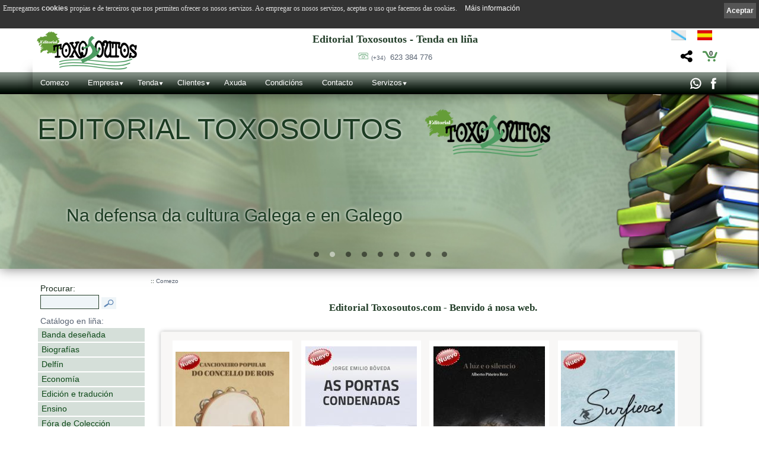

--- FILE ---
content_type: text/html; charset=ISO-8859-1
request_url: http://www.toxosoutos.com/index.php?&cok=sn&len=2
body_size: 103243
content:
<!DOCTYPE html PUBLIC "-//W3C//DTD XHTML 1.0 Transitional//EN" "http://www.w3.org/TR/xhtml1/DTD/xhtml1-transitional.dtd">
<html xmlns="http://www.w3.org/1999/xhtml" lang="gl" xml:lang="gl">
<head>
<meta name='author' 'Kantaronet'>
<meta name='language' content='Galician'>
<META scheme=RFC1766 content=Galician name=DC.Language>
<META content=gl name=language>
<meta http-equiv='' content='text/html; charset=iso-8859-1'>
<meta name="google-site-verification" content="xtRsOmd-ndTGORNyAywcUnZbiPXOVn7LxQeN_VAKveI" />
<title>Editorial Toxosoutos.com. Tenda en liña dende Galicia </title>
<META content='Editorial Toxosoutos.com. Tenda en liña dende Galicia ' name=title>
<META content='Editorial Toxosoutos.com. Tenda en liña dende Galicia ' name=DC.title>
<META http-equiv=title content='Editorial Toxosoutos.com. Tenda en liña dende Galicia '>
<META http-equiv=keywords content='Kantaronet, tenda en liña, mercar en Galicia, mercar en liña'>
<META content='Kantaronet, tenda en liña, mercar en Galicia, mercar en liña' name=keywords>
<META http-equiv=description content=' Editorial Toxosoutos.com.Tenda en liña en Galicia'>
<META content=' Editorial Toxosoutos.com.Tenda en liña en Galicia' name=description>
<META http-equiv=DC.Description content=' Editorial Toxosoutos.com.Tenda en liña en Galicia'>
<META http-equiv=Pragma content=no-cache>
<META content='1 days' name=Revisit>
<META content='1 day' name=REVISIT-AFTER>

<meta name="viewport" content="width=device-width, initial-scale=1.0">
<META content=Document name=VW96.objecttype>
<META http-equiv=Content-Type content='text/html; charset=windows-1252'>
<META content=global name=distribution>
<META content=document name=resource-type>
<LINK rel="canonical" href="http://www.toxosoutos.com/" />

<meta property="og:url" content="http://www.toxosoutos.com/" />
<meta property="og:title" content="Editorial Toxosoutos.com. Tenda en liña dende Galicia " />
<meta property="og:description" content="Editorial Toxosoutos.com.Tenda en liña en Galicia" />
<meta property="og:image" content="http://www.toxosoutos.com/Images/logo.png" />
<meta property="og:type" content="website"/>
<meta property="og:site_name" content="toxosoutos.com"/>



<META content=ALL name=robots>
<META content=kantaronet.com name=author>
<META content=kantaronet.com name=DC.Creator>
<META http-equiv=Page-Enter content=blendTrans(Duration=1)>
<META HTTP-EQUIV='imagetoolbar' CONTENT='no'>
		
<!--[if lt IE 9]>
<script src="http://css3-mediaqueries-js.googlecode.com/svn/trunk/css3-mediaqueries.js"></script>
<![endif]-->
        
<LINK href="estilos/estilos.css" type=text/css rel=stylesheet>
<LINK href="estilos/estilos_body.css" type=text/css rel=stylesheet>
<link href="estilos/estilos_menu_catego.css" rel="stylesheet" type="text/css">
<LINK href="estilos/carrito.css" type=text/css rel=stylesheet>
<link rel="shortcut icon" href="Images/favicon.png" />	
<link rel="apple-touch-icon" href="Images/favicon.png"/>
    
    	
<script type="text/javascript" language="javascript" src="scripts/lytebox_v5.4/lytebox.js"></script>
<link rel="stylesheet" href="scripts/lytebox_v5.4/lytebox.css" type="text/css" media="screen" />
	


	
	
<link rel="stylesheet" type="text/css" href="scripts/menu_desplegable/estilos_menu.css" />
<script src="scripts/menu_desplegable/javascript_menu.js" type="text/javascript"></script>
	




	




<script language="JavaScript" src="scripts/tigra_calendar/calendar_eu.js"></script>
<link rel="stylesheet" href="scripts/tigra_calendar/calendar.css">



	
	
	


	
<!--[if lt IE 7]>
		<script type="text/javascript" src="scripts/unitpngfix/unitpngfix.js"></script>
<![endif]--> 
	






<link type="text/css" rel="stylesheet" href="scripts/jQuery.mmenu-master/src/css/jquery.mmenu.all.css" />

<script type="text/javascript" src="http://ajax.googleapis.com/ajax/libs/jquery/1.7.2/jquery.min.js"></script>
<script type="text/javascript" src="scripts/jQuery.mmenu-master/src/js/jquery.mmenu.min.all.js"></script>
<script type="text/javascript">
	var j = jQuery.noConflict();
    j(function() {
        j('nav#menu_responsive').mmenu({
    inset: 'mm-0',
    counters		: true,
    classes			: 'mm-black mm-slide'/*,
    header			: {
        add		: true,
        update	: true}*/
                                       });
        /*
        // este desplegable
        $('nav#menu_responsive').mmenu({
                                       slidingSubmenus: false
                                       });
        */
    });
	

	j(document).ready(function()  {	
		j(window).scroll(function(){	
								 // alert(j('#cuerpo_wrapper').height());
			//document.getElementById("column_cab_logo_mid").innerHTML=j(window).width();
			if (j(window).width()>883 && j(this).scrollTop()>50 && ( j('#cuerpo_wrapper').height() + j('#pie_wrapper').height() + j('#nav_menu_des').height() + j('#slider1_container').height() -50 >j(window).height()) ){ 					j("#cab_wrapper").addClass("cab_wrapper_scroll");
					j("#cab_logo").addClass("cab_logo_oculto");
					//j("#cab_logo_hid").addClass("cab_logo_hid_oculto");
					j("#logo_menu_desplegable").addClass("logo_menu_desplegable_visible");
			}else {
					j("#cab_wrapper").removeClass("cab_wrapper_scroll");
					j("#cab_logo").removeClass("cab_logo_oculto");
					//j("#cab_logo_hid").removeClass("cab_logo_hid_oculto");
					j("#logo_menu_desplegable").removeClass("logo_menu_desplegable_visible");
			}
		});
		
	});	

	j(window).load(function()  {	
		j('#menu_responsive').css({'display': ''});
		j(window).resize();
			 ajustar_alto_mini();
		
	});
	
	j(window).resize(function()  {
			//Redimensionamos la capa cuerpo para que se ocupe el alto de ventana
			
			var alto_ventana = (window.innerHeight);
			var alto_body=j('BODY').height();
			//if (alto_ventana>alto_body){
				var cuerpo_alto=j('#cuerpo_centro').height();
				var nuevo_cuerpo_alto=cuerpo_alto + alto_ventana - alto_body;
				//alert("ventana "+ alto_ventana + "  BODY "+alto_body +  "  cuerpo "+cuerpo_alto +  " nuevo cuerpo "+nuevo_cuerpo_alto);
				j('#cuerpo_centro').css({'min-height': nuevo_cuerpo_alto+"px"});
			//}
			j(window).scroll();
			
			 ajustar_alto_mini();
			 
	});
	
	

	function ajustar_alto_mini(){
	}
	

	function cerrar_menu_responsive(){
		j('#menu_responsive').init();	
		j('#menu_responsive').trigger('close.mm');	
		return true;
	}
</script>

<script type="text/javascript">// <![CDATA[
	var $ = jQuery.noConflict();
	$(window).scroll(function()	{	$('BODY').css({'margin-top': '0px', 'padding-top': '0px'});			});
// ]]></script>
        





 


</head>
<BODY LEFTMARGIN="0" rightmargin="0" MARGINWIDTH="0" MARGINHEIGHT="0"   onload="" onresize="resize_Cookie()" style=" margin-top: 0px;  padding-top: 0px !important;">
<div class="sb-slidebar sb-left ">
			
                	<nav id="menu_responsive" style="display: none;">

                	<ul>
                    
                    	<li id="logo_menu_responsive"><img src="Images/logo_cab_p_trans.png" class="unitPNG" style="margin: 3px;" />
                        <p style="float: right; margin-right: 10px;">
                                                            
                                        <a href="/index.php?&cok=sn&len=2" title="Navegar en Galego" style="margin:0px; padding:0px; line-height:4px; height:4px;" class="selec"><img src="Images/cabecera_08_ov.png"  width="25" style="padding-right: 9px;"  height="17"/></a>                                        
                                        <a href="/index.php?&cok=sn&len=1" title="Navegar en Espa&ntilde;ol"  style=" margin:0px; padding:0px;  line-height:4px; height:4px;" class=""><img src="Images/cabecera_10_ov.png" style="padding-right: 4px;"  width="25" height="17"/></a>                                        </p>
                                        
                        <p style="float: right; margin-right: 20px;">
                              <a href="compartir.php?PHPSESSID=fj0rrbdkj0lucde1i3k985nlc7&cok=no&len=2&url=http://www.toxosoutos.com/"  class="lyteframe"  data-lyte-options="width:100% height:100%" target="_blank" onmouseup="cerrar_menu_responsive();"><img src="Images/compartir_menu.png" /></a>
                              </p>
                        </li>
                        <li  class="top"><a  href="index.php?PHPSESSID=fj0rrbdkj0lucde1i3k985nlc7&cok=no&len=2" title="Comezo">Comezo</a>
						</li>
                    	<li>
									<form name="form_buscar" action="tienda_online.php?PHPSESSID=fj0rrbdkj0lucde1i3k985nlc7&cok=no&len=2" method="get" class="mm-search">
										<input type="hidden" name="cok" id="cok" value="no">
										<input type="hidden" name="len" id="len" value="2">
										<input type="text" name="txt" id="txt" value="" width="100%" placeholder="buscar">
									</form>
                 	   </li>
                    	<li ><a href="tienda_online.php?PHPSESSID=fj0rrbdkj0lucde1i3k985nlc7&cok=no&len=2">Catálogo de produtos</a>
               						 <ul> <li class="sb-close"><a href="tienda_online.php?PHPSESSID=fj0rrbdkj0lucde1i3k985nlc7&cok=no&len=2&cat=4" class="sb-close1" title="Banda deseñada">Banda deseñada</a><ul> <li class="sb-close"><a href="tienda_online.php?PHPSESSID=fj0rrbdkj0lucde1i3k985nlc7&cok=no&len=2&cat=7" class="sb-close2" title="Galicia en comic">Galicia en comic</a></li> <li class="sb-close"><a href="tienda_online.php?PHPSESSID=fj0rrbdkj0lucde1i3k985nlc7&cok=no&len=2&cat=6" class="sb-close2" title="Os pequenos Barbanzóns">Os pequenos Barbanzóns</a></li> <li class="sb-close"><a href="tienda_online.php?PHPSESSID=fj0rrbdkj0lucde1i3k985nlc7&cok=no&len=2&cat=5" class="sb-close2" title="Os Barbanzóns">Os Barbanzóns</a></li></ul></li> <li class="sb-close"><a href="tienda_online.php?PHPSESSID=fj0rrbdkj0lucde1i3k985nlc7&cok=no&len=2&cat=29" class="sb-close1" title="Biografías">Biografías</a><ul> <li class="sb-close"><a href="tienda_online.php?PHPSESSID=fj0rrbdkj0lucde1i3k985nlc7&cok=no&len=2&cat=12" class="sb-close2" title="Fasquía">Fasquía</a></li> <li class="sb-close"><a href="tienda_online.php?PHPSESSID=fj0rrbdkj0lucde1i3k985nlc7&cok=no&len=2&cat=11" class="sb-close2" title="Memoralia">Memoralia</a></li></ul></li> <li class="sb-close"><a href="tienda_online.php?PHPSESSID=fj0rrbdkj0lucde1i3k985nlc7&cok=no&len=2&cat=19" class="sb-close1" title="Delfín">Delfín</a></li> <li class="sb-close"><a href="tienda_online.php?PHPSESSID=fj0rrbdkj0lucde1i3k985nlc7&cok=no&len=2&cat=33" class="sb-close1" title="Economía">Economía</a><ul> <li class="sb-close"><a href="tienda_online.php?PHPSESSID=fj0rrbdkj0lucde1i3k985nlc7&cok=no&len=2&cat=24" class="sb-close2" title="Ponto Básico">Ponto Básico</a></li></ul></li> <li class="sb-close"><a href="tienda_online.php?PHPSESSID=fj0rrbdkj0lucde1i3k985nlc7&cok=no&len=2&cat=30" class="sb-close1" title="Edición e tradución">Edición e tradución</a><ul> <li class="sb-close"><a href="tienda_online.php?PHPSESSID=fj0rrbdkj0lucde1i3k985nlc7&cok=no&len=2&cat=31" class="sb-close2" title="Esmorga">Esmorga</a></li> <li class="sb-close"><a href="tienda_online.php?PHPSESSID=fj0rrbdkj0lucde1i3k985nlc7&cok=no&len=2&cat=17" class="sb-close2" title="Seitura">Seitura</a></li> <li class="sb-close"><a href="tienda_online.php?PHPSESSID=fj0rrbdkj0lucde1i3k985nlc7&cok=no&len=2&cat=2" class="sb-close2" title="Trasmontes">Trasmontes</a></li></ul></li> <li class="sb-close"><a href="tienda_online.php?PHPSESSID=fj0rrbdkj0lucde1i3k985nlc7&cok=no&len=2&cat=15" class="sb-close1" title="Ensino">Ensino</a></li> <li class="sb-close"><a href="tienda_online.php?PHPSESSID=fj0rrbdkj0lucde1i3k985nlc7&cok=no&len=2&cat=20" class="sb-close1" title="Fóra de Colección">Fóra de Colección</a></li> <li class="sb-close"><a href="tienda_online.php?PHPSESSID=fj0rrbdkj0lucde1i3k985nlc7&cok=no&len=2&cat=25" class="sb-close1" title="Historia">Historia</a><ul> <li class="sb-close"><a href="tienda_online.php?PHPSESSID=fj0rrbdkj0lucde1i3k985nlc7&cok=no&len=2&cat=8" class="sb-close2" title="Anais">Anais</a></li> <li class="sb-close"><a href="tienda_online.php?PHPSESSID=fj0rrbdkj0lucde1i3k985nlc7&cok=no&len=2&cat=1" class="sb-close2" title="Keltia">Keltia</a></li> <li class="sb-close"><a href="tienda_online.php?PHPSESSID=fj0rrbdkj0lucde1i3k985nlc7&cok=no&len=2&cat=3" class="sb-close2" title="Trivium">Trivium</a></li></ul></li> <li class="sb-close"><a href="tienda_online.php?PHPSESSID=fj0rrbdkj0lucde1i3k985nlc7&cok=no&len=2&cat=28" class="sb-close1" title="Investigación">Investigación</a><ul> <li class="sb-close"><a href="tienda_online.php?PHPSESSID=fj0rrbdkj0lucde1i3k985nlc7&cok=no&len=2&cat=21" class="sb-close2" title="Biblioteca Filológica">Biblioteca Filológica</a></li> <li class="sb-close"><a href="tienda_online.php?PHPSESSID=fj0rrbdkj0lucde1i3k985nlc7&cok=no&len=2&cat=22" class="sb-close2" title="Colección Lingüística">Colección Lingüística</a></li> <li class="sb-close"><a href="tienda_online.php?PHPSESSID=fj0rrbdkj0lucde1i3k985nlc7&cok=no&len=2&cat=14" class="sb-close2" title="Divulgación e ensaio">Divulgación e ensaio</a></li> <li class="sb-close"><a href="tienda_online.php?PHPSESSID=fj0rrbdkj0lucde1i3k985nlc7&cok=no&len=2&cat=23" class="sb-close2" title="Palestra ">Palestra </a></li></ul></li> <li class="sb-close"><a href="tienda_online.php?PHPSESSID=fj0rrbdkj0lucde1i3k985nlc7&cok=no&len=2&cat=26" class="sb-close1" title="Narrativa">Narrativa</a><ul> <li class="sb-close"><a href="tienda_online.php?PHPSESSID=fj0rrbdkj0lucde1i3k985nlc7&cok=no&len=2&cat=10" class="sb-close2" title="Narrativa histórica">Narrativa histórica</a></li> <li class="sb-close"><a href="tienda_online.php?PHPSESSID=fj0rrbdkj0lucde1i3k985nlc7&cok=no&len=2&cat=9" class="sb-close2" title="Nume">Nume</a></li></ul></li> <li class="sb-close"><a href="tienda_online.php?PHPSESSID=fj0rrbdkj0lucde1i3k985nlc7&cok=no&len=2&cat=27" class="sb-close1" title="Poesía">Poesía</a><ul> <li class="sb-close"><a href="tienda_online.php?PHPSESSID=fj0rrbdkj0lucde1i3k985nlc7&cok=no&len=2&cat=16" class="sb-close2" title="Letra inversa">Letra inversa</a></li></ul></li> <li class="sb-close"><a href="tienda_online.php?PHPSESSID=fj0rrbdkj0lucde1i3k985nlc7&cok=no&len=2&cat=32" class="sb-close1" title="Temas locais">Temas locais</a><ul> <li class="sb-close"><a href="tienda_online.php?PHPSESSID=fj0rrbdkj0lucde1i3k985nlc7&cok=no&len=2&cat=13" class="sb-close2" title="Cadernos Cruceiro do rego">Cadernos Cruceiro do rego</a></li></ul></li></ul>                    	</li>
                        <li><a href="autores.php?PHPSESSID=fj0rrbdkj0lucde1i3k985nlc7&cok=no&len=2" title="Autores">Autores</a>
						</li>

                                        <li >
                        <a  title="Ofertas e novidades">Ofertas e novidades</a>
                        <ul >
                            <li>
                            <a href="ofertas_online.php?PHPSESSID=fj0rrbdkj0lucde1i3k985nlc7&cok=no&len=2" title="Ofertas">Ofertas</a>
                            </li>
                            <li>
                                <a href="novedades_online.php?PHPSESSID=fj0rrbdkj0lucde1i3k985nlc7&cok=no&len=2" title="Listado de novidades">Novidades</a>
                            </li>
                        </ul>
                    </li>
                                                            <li >
                        <a href="clientes.php?PHPSESSID=fj0rrbdkj0lucde1i3k985nlc7&cok=no&len=2" title="Clientes - Rexistro de usuarios">Clientes</a>
                            <ul >
                                <li>
                                <a href="clientes.php?PHPSESSID=fj0rrbdkj0lucde1i3k985nlc7&cok=no&len=2" title="Clientes - Rexistro de usuarios">Clientes</a>
                                </li>
                                <li>
                                    <a href="pedidos_no_reg.php?PHPSESSID=fj0rrbdkj0lucde1i3k985nlc7&cok=no&len=2" title="Seguemento de pedidos de clientes">Pedidos</a>
                                </li>
                            </ul>
                    </li>
                                        
    

                    <li><a href="empresa.php?PHPSESSID=fj0rrbdkj0lucde1i3k985nlc7&cok=no&len=2" title="Empresa">Empresa</a>
                        <ul>
                            
                            <li>
                            <a href="empresa.php?PHPSESSID=fj0rrbdkj0lucde1i3k985nlc7&cok=no&len=2" title="Código QR - Cáptura rápida">Empresa</a>
                            </li>
                            <li>
                            <a  href="contacto.php?PHPSESSID=fj0rrbdkj0lucde1i3k985nlc7&cok=no&len=2" title="Contacto">Contacto</a>
                                <ul>
                                        
                                    <li>
                                    <a href="codigo_qr.php?PHPSESSID=fj0rrbdkj0lucde1i3k985nlc7&cok=no&len=2" title="Código QR - Cáptura rápida" class="lyteframe"  data-lyte-options="width:100% height:100%" target="_blank" onmouseup="cerrar_menu_responsive();">Código QR - Cáptura rápida</a>
                                    </li>

                                </ul>
                            </li>
                            <li>
                                <a  href="localizacion.php?PHPSESSID=fj0rrbdkj0lucde1i3k985nlc7&cok=no&len=2" title="Onde estamos">Onde estamos</a>
                                <ul>
                                
                                    <li>
                                        <a class="lyteframe"  data-lyte-options="width:700 height:100%" target="_blank" href="ruta_google_maps.php?PHPSESSID=fj0rrbdkj0lucde1i3k985nlc7&cok=no&len=2"  title="Ruta XPS" onmouseup="cerrar_menu_responsive();">Ruta XPS</a>
                                    </li>
                                
                                
                                </ul>
                            </li>
                            <li>
                                <a href="enviar_amigo.php?PHPSESSID=fj0rrbdkj0lucde1i3k985nlc7&cok=no&len=2" class="lyteframe"  data-lyte-options="width:600 height:100%"  target="_blank" title="Enviar a un amigo" onmouseup="cerrar_menu_responsive();">Enviar a un amigo</a>
                            </li>


                                                        <li>
                            <a href="noticias.php?PHPSESSID=fj0rrbdkj0lucde1i3k985nlc7&cok=no&len=2"  title="Novas"> Novas</a>
                            </li>
                                                                                            <li>
                                        <a  href="redes_sociales.php?PHPSESSID=fj0rrbdkj0lucde1i3k985nlc7&cok=no&len=2"  title="Redes Sociais">Redes Sociais</a>
                                    </li>
                                        		
                                        				
                                                                    
                                                        
                                                        <li>
                                <a  href="galeria.php?PHPSESSID=fj0rrbdkj0lucde1i3k985nlc7&cok=no&len=2" title="Galería">Galería</a>
                            </li>
                                                        <li><a  href="enlaces.php?PHPSESSID=fj0rrbdkj0lucde1i3k985nlc7&cok=no&len=2" title="Ligaz&oacute;ns">Ligaz&oacute;ns</a>
                            </li>

                            <li>
                            <a href="condiciones.php?PHPSESSID=fj0rrbdkj0lucde1i3k985nlc7&cok=no&len=2" title="Condicións de uso e privacidade"> Condicións</a>
                            </li>
                            <li><a href="aviso.php?PHPSESSID=fj0rrbdkj0lucde1i3k985nlc7&cok=no&len=2" title="Aviso Legal">Aviso Legal</a>
                            </li>
                            
                            <li><a  href="politica_privacidad.php?PHPSESSID=fj0rrbdkj0lucde1i3k985nlc7&cok=no&len=2" title="Política de privacidade">Política de privacidade</a>
                            </li>
                            
                            <li><a  href="cookies.php?PHPSESSID=fj0rrbdkj0lucde1i3k985nlc7&cok=no&len=2" title="Cookies">Cookies</a>
                            </li>
                        </ul>
                    </li>

                       
                    <li >
                    <a href="ayuda_tienda.php?PHPSESSID=fj0rrbdkj0lucde1i3k985nlc7&cok=no&len=2"  title="Axuda"> Axuda </a>
                    </li>

                    <li>
                    <a  href="condiciones.php?PHPSESSID=fj0rrbdkj0lucde1i3k985nlc7&cok=no&len=2" title="Condicións de uso e privacidade"> Condicións</a>
                    
                    </li>
                                        
                    <li ><a class="top_link" href="contacto.php?PHPSESSID=fj0rrbdkj0lucde1i3k985nlc7&cok=no&len=2" title="Contacto">Contacto</a>
                    </li>
                    
                    
                    <li ><a  href="productos_y_servicios.php?PHPSESSID=fj0rrbdkj0lucde1i3k985nlc7&cok=no&len=2" title="Servizos Outros productos e servizos">Servizos</a>
                    
                                        <ul >
                                            
                                                                <li ><a href="productos_y_servicios.php?PHPSESSID=fj0rrbdkj0lucde1i3k985nlc7&cok=no&len=2&id=36" title="Queres publicar?"><small style="font-size:6px ">&nbsp;</small>Queres publicar?</a></li>
                                                                                    <li ><a href="productos_y_servicios.php?PHPSESSID=fj0rrbdkj0lucde1i3k985nlc7&cok=no&len=2&id=37" title="Premios e convocatorias"><small style="font-size:6px ">&nbsp;</small>Premios e convocatorias</a></li>
                                                                                    <li ><a href="productos_y_servicios.php?PHPSESSID=fj0rrbdkj0lucde1i3k985nlc7&cok=no&len=2&id=38" title="Bases Premio Historia Medieval"><small style="font-size:6px ">&nbsp;</small>Bases Premio Historia Medieval</a></li>
                                                                                    <li ><a href="productos_y_servicios.php?PHPSESSID=fj0rrbdkj0lucde1i3k985nlc7&cok=no&len=2&id=39" title="Próximos lanzamientos"><small style="font-size:6px ">&nbsp;</small>Próximos lanzamientos</a></li>
                                                                                    <li ><a href="productos_y_servicios.php?PHPSESSID=fj0rrbdkj0lucde1i3k985nlc7&cok=no&len=2&id=40" title="Católogo PDF"><small style="font-size:6px ">&nbsp;</small>Católogo PDF</a></li>
                                                                                    </ul>
                                        </li>
                                            
    
    
                        
                        
                    </ul>
                    </nav>
			
</div>


<div id="sb-site">
<div id="wrapper_100x100"> 
    
<!-- Inicio cab_wrapper_100x100-->
<div id="cab_wrapper_100x100">
    <!-- Inicio cab_wrapper-->
    <div id="cab_wrapper">
	    
	    
    <header>
	<!-- Inicio cab_logo-->
	<div id="cab_logo" align="left">
    
        <div id="column_cab_logo_left">
       	 <a href="http://www.toxosoutos.com" title="Comezo -  Editorial Toxosoutos.com" id="logo_grande"><img src="Images/logo_cab_g.png" alt="Logo Editorial Toxosoutos.com" ></a>
      	 	 <a href="#menu_responsive" id="boton_menu_peq"><img src="Images/boton_menu_responsive_p.png" alt="Menú Editorial Toxosoutos.com"></a>
        </div>
        	  
    
        <div id="column_cab_logo_mid">
            
             <a href="http://www.toxosoutos.com" title="Comezo -  Editorial Toxosoutos.com" id="logo_medio"><img src="Images/logo_cab_m.png" alt="Logo Editorial Toxosoutos.com"></a>
      	 	 <a href="http://www.toxosoutos.com" title="Comezo -  Editorial Toxosoutos.com" id="logo_pequeno"><img src="Images/logo_cab_p.png" alt="Logo Editorial Toxosoutos.com"></a>
             
             
        
         	 <h1>Editorial Toxosoutos - Tenda en liña</h1>
                
            <div id="cab_telefono">
                <p> <img src="Images/ico_telefono.png" style="line-height:1.5;" /> <a href="tel: +34 623 384 776"><small style="font-size: 80%;">(+34)</small> &nbsp;623 384 776 </a>
                                                           
                                      </div>
        </div>
        	  
        	    
    
        <div id="column_cab_logo_right">
                                    <div id="idiomas">
                                    <div id="menu_idiomas">
                                    
                                                            
                                        <a href="/index.php?&cok=sn&len=2" title="Navegar en Galego" style="margin:0px; padding:0px; line-height:4px; height:4px;" class="selec"><img src="Images/cabecera_08_ov.png"  width="25" style="padding-right: 0px;"  height="17"/></a>                                        
                                        <a href="/index.php?&cok=sn&len=1" title="Navegar en Espa&ntilde;ol"  style=" margin:0px; padding:0px;  line-height:4px; height:4px;" class=""><img src="Images/cabecera_10_ov.png" style="padding-right: 11px;"  width="25" height="17"/></a>                                                       </div>
              </div>
              <img src="Images/espacio.gif" width="100%" height="1px" />
                        
            <a href="carrito_tienda.php"  style="  "  title="Ver o carro da compra" id="cesta_menu"><b style="line-height: 26px;"><sup style="font-size:11px;">0</sup></b></a>
                        <a href="compartir.php?PHPSESSID=fj0rrbdkj0lucde1i3k985nlc7&cok=no&len=2&url=http://www.toxosoutos.com/"  style=""  title="Compartir" id="compartir_menu" class="lyteframe"  data-lyte-options="height:100%" ><img src="Images/compartir_menu_pos.png" class="unitPNG" width="26" height="26" /></a>
            
        </div>
        	  
	</div>	
	<!-- Fin cab_logo-->	
    </header>
	
		<div id="menu" >
    			<nav>
                        <ul id="nav_menu_des">
                            <li  class="top" id="logo_menu_desplegable"><a class="top_link" href="http://www.toxosoutos.com" title="Comezo -  Editorial Toxosoutos.com"><img src="Images/logo_cab_p_menu.png" alt="Logo Editorial Toxosoutos.com"></a>
                            </li>
                            <li  class="top"><a class="top_link" href="index.php?PHPSESSID=fj0rrbdkj0lucde1i3k985nlc7&cok=no&len=2" title="Comezo">Comezo</a>
                            </li>
                            <li  class="top"><a class="top_link fly" href="empresa.php?PHPSESSID=fj0rrbdkj0lucde1i3k985nlc7&cok=no&len=2" title="Empresa">Empresa</a>
                                <ul class="sub">
                                    
                                    <li>
                                    <a href="empresa.php?PHPSESSID=fj0rrbdkj0lucde1i3k985nlc7&cok=no&len=2" title="Código QR - Cáptura rápida">Empresa</a>
                                    </li>
                                    <li>
                                    <a  href="contacto.php?PHPSESSID=fj0rrbdkj0lucde1i3k985nlc7&cok=no&len=2" title="Contacto">Contacto</a>
                                    </li>
                                    <li>
                                    <a href="codigo_qr.php?PHPSESSID=fj0rrbdkj0lucde1i3k985nlc7&cok=no&len=2" title="Código QR - Cáptura rápida" class="lyteframe"  data-lyte-options="width:100% height:100%" target="_blank">Código QR - Cáptura rápida</a>
                                    </li>
                                    <li>
                                        <a href="localizacion.php?PHPSESSID=fj0rrbdkj0lucde1i3k985nlc7&cok=no&len=2" title="Onde estamos">Onde estamos</a>
                                    </li>
                                    <li>
                                        <a class="lyteframe"  data-lyte-options="width:700 height:100%" target="_blank" href="ruta_google_maps.php?PHPSESSID=fj0rrbdkj0lucde1i3k985nlc7&cok=no&len=2"  title="Ruta XPS">Ruta XPS</a>
                                    </li>
                                    <li>
                                        <a href="enviar_amigo.php?PHPSESSID=fj0rrbdkj0lucde1i3k985nlc7&cok=no&len=2" class="lyteframe"  data-lyte-options="width:600 height:100%"  target="_blank" title="Enviar a un amigo">Enviar a un amigo</a>
                                    </li>


                                                                        <li>
                                    <a href="noticias.php?PHPSESSID=fj0rrbdkj0lucde1i3k985nlc7&cok=no&len=2"  title="Novas"> Novas</a>
                                    </li>
                                                                        									                                     <li>
                                        <a  href="redes_sociales.php?PHPSESSID=fj0rrbdkj0lucde1i3k985nlc7&cok=no&len=2"  title="Redes Sociais">Redes Sociais</a>
                                    </li>
                                    		
                                    				
                                                                        
                                                                        <li>
                                        <a  href="galeria.php?PHPSESSID=fj0rrbdkj0lucde1i3k985nlc7&cok=no&len=2" title="Galería">Galería</a>
                                    </li>
                                                                        <li><a  href="enlaces.php?PHPSESSID=fj0rrbdkj0lucde1i3k985nlc7&cok=no&len=2" title="Ligaz&oacute;ns">Ligaz&oacute;ns</a>
                                    </li>

                                    <li>
                                    <a href="condiciones.php?PHPSESSID=fj0rrbdkj0lucde1i3k985nlc7&cok=no&len=2" title="Condicións de uso e privacidade"> Condicións</a>
                                    </li>
                                    <li><a href="aviso.php?PHPSESSID=fj0rrbdkj0lucde1i3k985nlc7&cok=no&len=2" title="Aviso Legal">Aviso Legal</a>
                                    </li>
                                    
                                    <li><a  href="politica_privacidad.php?PHPSESSID=fj0rrbdkj0lucde1i3k985nlc7&cok=no&len=2" title="Política de privacidade">Política de privacidade</a>
                                    </li>
                                    
                                    <li><a  href="cookies.php?PHPSESSID=fj0rrbdkj0lucde1i3k985nlc7&cok=no&len=2" title="Cookies">Cookies</a>
                                    </li>
                                </ul>
                            </li>
                            
                            <li  class="top">
                               
                                <a  class="top_link fly" href="tienda_online.php?PHPSESSID=fj0rrbdkj0lucde1i3k985nlc7&cok=no&len=2" title="Tenda en liña - Catálogo de productos"> Tenda</a>
                                    
        						<ul class="sub">
                                    <li >
                                    <a    href="tienda_online.php?PHPSESSID=fj0rrbdkj0lucde1i3k985nlc7&cok=no&len=2" title="Tenda en liña - Catálogo de productos">Tenda en liña - Catálogo de productos</a>
                                    </li>
        
									                                    <li >
                                    <a    href="ofertas_online.php?PHPSESSID=fj0rrbdkj0lucde1i3k985nlc7&cok=no&len=2" title="Ofertas">Ofertas</a>
                                    </li>
                                                                                                           <li >
                                        <a   href="novedades_online.php?PHPSESSID=fj0rrbdkj0lucde1i3k985nlc7&cok=no&len=2" title="Listado de novidades">Novidades</a>
                                    </li>
                                    <li><a href="autores.php?PHPSESSID=fj0rrbdkj0lucde1i3k985nlc7&cok=no&len=2"  title="Autores">Autores</a>
                                     </li>
                                                                  
                                </ul>
                                
                                                           </li>
                                                        <li  class="top">
                                <a href="clientes.php?PHPSESSID=fj0rrbdkj0lucde1i3k985nlc7&cok=no&len=2" class="top_link fly" title="Clientes - Rexistro de usuarios">Clientes</a>
                                    <ul class="sub">
                                        <li>
                                        <a href="clientes.php?PHPSESSID=fj0rrbdkj0lucde1i3k985nlc7&cok=no&len=2" title="Clientes - Rexistro de usuarios">Clientes</a>
                                        </li>
                                        <li>
                                            <a href="pedidos_no_reg.php?PHPSESSID=fj0rrbdkj0lucde1i3k985nlc7&cok=no&len=2" title="Seguemento de pedidos de clientes">Pedidos</a>
                                        </li>
                                    </ul>
                            </li>
                                                        

                               
                            <li class="top">
                            <a href="ayuda_tienda.php?PHPSESSID=fj0rrbdkj0lucde1i3k985nlc7&cok=no&len=2" class="top_link" title="Axuda"> Axuda </a>
                            </li>

                            <li class="top">
                            <a class="top_link" href="condiciones.php?PHPSESSID=fj0rrbdkj0lucde1i3k985nlc7&cok=no&len=2" title="Condicións de uso e privacidade"> Condicións</a>
                            
                            </li>
                                                        
                            <li  class="top"><a class="top_link" href="contacto.php?PHPSESSID=fj0rrbdkj0lucde1i3k985nlc7&cok=no&len=2" title="Contacto">Contacto</a>
                            </li>
                            
                            
                            <li  class="top"><a class="top_link fly " href="productos_y_servicios.php?PHPSESSID=fj0rrbdkj0lucde1i3k985nlc7&cok=no&len=2" title="Servizos Outros productos e servizos">Servizos</a>
                            
                                                        <ul class="sub">
                                                            
                                                                                <li  class="top"><a class="" style="" href="productos_y_servicios.php?PHPSESSID=fj0rrbdkj0lucde1i3k985nlc7&cok=no&len=2&id=36" title="Queres publicar?"><small style="font-size:6px ">&nbsp;</small>Queres publicar?</a></li>
                                                                                                    <li  class="top"><a class="" style="" href="productos_y_servicios.php?PHPSESSID=fj0rrbdkj0lucde1i3k985nlc7&cok=no&len=2&id=37" title="Premios e convocatorias"><small style="font-size:6px ">&nbsp;</small>Premios e convocatorias</a></li>
                                                                                                    <li  class="top"><a class="" style="" href="productos_y_servicios.php?PHPSESSID=fj0rrbdkj0lucde1i3k985nlc7&cok=no&len=2&id=38" title="Bases Premio Historia Medieval"><small style="font-size:6px ">&nbsp;</small>Bases Premio Historia Medieval</a></li>
                                                                                                    <li  class="top"><a class="" style="" href="productos_y_servicios.php?PHPSESSID=fj0rrbdkj0lucde1i3k985nlc7&cok=no&len=2&id=39" title="Próximos lanzamientos"><small style="font-size:6px ">&nbsp;</small>Próximos lanzamientos</a></li>
                                                                                                    <li  class="top"><a class="" style="" href="productos_y_servicios.php?PHPSESSID=fj0rrbdkj0lucde1i3k985nlc7&cok=no&len=2&id=40" title="Católogo PDF"><small style="font-size:6px ">&nbsp;</small>Católogo PDF</a></li>
                                                                                                            </ul>
                                                        </li>
                                                                                    
                            
                    <li  class="top redes_sociales" style="padding: 9px 5px 0 0">
                        <a href="redes_sociales.php?PHPSESSID=fj0rrbdkj0lucde1i3k985nlc7&cok=no&len=2#facebook" title="Facebook - Editorial Toxosoutos.com"><img src="Images/redes_sociales_menu_facebook.png"  onmouseover="this.src='Images/redes_sociales_menu_facebook_ov.png';" onmouseout="this.src='Images/redes_sociales_menu_facebook.png';"  class="unitPNG" /></a>
                    </li>
                    <li  class="top redes_sociales" style="padding: 9px 0 0 0">
                        <a href="whatsapp://send?text=http://www.toxosoutos.com/" data-action="share/whatsapp/share" target="_blank" title="Compartir con Whatsapp"><img src="Images/redes_sociales_menu_whatsapp.png" onmouseover="this.src='Images/redes_sociales_menu_whatsapp_ov.png'"  onmouseout="this.src='Images/redes_sociales_menu_whatsapp.png'"  /></a>
                    </li>
                        </ul>
                    </nav>
                </div>
		
        </div>	
    <!-- Fin cab_wrapper-->	
</div>	
<!-- Fin cab_wrapper_100x100-->	

   
 <div id="cab_logo_hid"></div>   


		<figcaption>
    <div style="min-height: 50px; z-index: 10;">
        <!-- Jssor Slider Begin -->
        <!-- You can move inline styles to css file or css block. -->
        <!-- ================================================== -->
        <div id="slider1_container" style="display: none; position: relative; margin: 0 auto;
        top: 0px; left: 0px; width: 1300px; height: 300px; overflow: hidden;   box-shadow: 0 0 20px rgba(0, 0, 0, 0.5);  z-index: 10;">
            <!-- Loading Screen -->
            <div u="loading" style="position: absolute; top: 0px; left: 0px; z-index: 10;">
                <div style="filter: alpha(opacity=70); opacity: 0.7; position: absolute; display: block;
                top: 0px; left: 0px; width: 100%; height: 100%;">
                </div>
                <div style="position: absolute; display: block; background: url(Images/loading.gif) no-repeat center center;
                top: 0px; left: 0px; width: 100%; height: 100%;">
                </div>
            </div>
            <!-- Slides Container -->
            <div u="slides" style="cursor: move; position: absolute; left: 0px; top: 0px; width: 1300px; height: 300px; overflow: hidden; min-height: 200px;">
            	                <div>
               		<img u="image" src="Images/fondos_slider/fondo043.jpg">
                    <div style="position:absolute;width:792px;height:120px;top:33px;left:30px;padding:5px;text-align:left;line-height:40px;text-transform:uppercase;font-size:50px;color:#000000; text-shadow: 0 0 5px #FFFFFF; z-index:100;">
                    	<a href="http://www.toxosoutos.com/tienda_online.php?&cok=no&len=2" style=" color: #000000; text-decoration: none;line-height:50px;"  >Editorial de libros Galegos</a>                        
                    </div>
                    <div style="position:absolute;width:793px;height:120px;top:133px;left:30px;padding:5px;text-align:left;line-height:36px;font-size:30px;color:#000000;  text-shadow: 0 0 5px #FFFFFF; z-index:100;">
                    	<a href="http://www.toxosoutos.com/tienda_online.php?&cok=no&len=2" style=" color: #000000; text-decoration: none;line-height:36px;"  >Trivium, Anais, Os Barbanzóns, Nume, Narrativa Histórica e Letra Inversa (prosa e verso da literatura galega); Trasmontes, Memoralia (ensaio biográfico)...</a>                    </div>
                                        <div style="position:absolute;width:400px;top:47px;left:821px;padding:5px;">
						<img src="Images/slider/11_slider.png" width="400" style="  z-index:99;" />
                    </div>
                                    </div>
				                <div>
               		<img u="image" src="Images/fondos_slider/fondo084.jpg">
                    <div style="position:absolute;width:1020px;height:120px;top:30px;left:59px;padding:5px;text-align:left;line-height:40px;text-transform:uppercase;font-size:50px;color:#1D3C23; text-shadow: 0 0 5px #FFFFFF; z-index:100;">
                    	<a href="http://www.toxosoutos.com/tienda_online.php?cok=no&len=2" style=" color: #1D3C23; text-decoration: none;line-height:50px;"  >Editorial Toxosoutos</a>                        
                    </div>
                    <div style="position:absolute;width:902px;height:120px;top:185px;left:109px;padding:5px;text-align:left;line-height:36px;font-size:30px;color:#1D3C23;  text-shadow: 0 0 5px #FFFFFF; z-index:100;">
                    	<a href="http://www.toxosoutos.com/tienda_online.php?cok=no&len=2" style=" color: #1D3C23; text-decoration: none;line-height:36px;"  >Na defensa da cultura Galega e en Galego</a>                    </div>
                                        <div style="position:absolute;width:220px;top:17px;left:720px;padding:5px;">
						<img src="Images/slider/12_slider.png" width="220" style="  z-index:99;" />
                    </div>
                                    </div>
				                <div>
               		<img u="image" src="Images/fondos_slider/fondo009.jpg">
                    <div style="position:absolute;width:580px;height:120px;top:97px;left:274px;padding:5px;text-align:left;line-height:40px;text-transform:uppercase;font-size:50px;color:#FFFFFF; text-shadow: 0 0 5px #000000; z-index:100;">
                    	<a href="http://www.toxosoutos.com/tienda_online.php?cok=ok&txt=vila+suarez&x=11&y=8&len=2" style=" color: #FFFFFF; text-decoration: none;line-height:50px;"  >Vila Suárez</a>                        
                    </div>
                    <div style="position:absolute;width:580px;height:120px;top:300px;left:30px;padding:5px;text-align:left;line-height:36px;font-size:30px;color:#FFFFFF;  text-shadow: 0 0 5px #000000; z-index:100;">
                    	<a href="http://www.toxosoutos.com/tienda_online.php?cok=ok&txt=vila+suarez&x=11&y=8&len=2" style=" color: #FFFFFF; text-decoration: none;line-height:36px;"  >   .</a>                    </div>
                                        <div style="position:absolute;width:169px;top:21px;left:924px;padding:5px;">
						<img src="Images/slider/36_slider.jpg" width="169" style=" box-shadow: 0 0 20px rgba(0, 0, 0, 0.5); z-index:99;" />
                    </div>
                                    </div>
				                <div>
               		<img u="image" src="Images/fondos_slider/fondo068.jpg">
                    <div style="position:absolute;width:697px;height:120px;top:49px;left:226px;padding:5px;text-align:left;line-height:40px;text-transform:uppercase;font-size:50px;color:#FFFFFF; text-shadow: 0 0 5px #000000; z-index:100;">
                    	Mulleres                        
                    </div>
                    <div style="position:absolute;width:580px;height:120px;top:100px;left:226px;padding:5px;text-align:left;line-height:36px;font-size:30px;color:#FFFFFF;  text-shadow: 0 0 5px #000000; z-index:100;">
                    	María del Carmen Rey Núñez                    </div>
                                        <div style="position:absolute;width:173px;top:10px;left:1071px;padding:5px;">
						<img src="Images/slider/33_slider.jpg" width="173" style=" box-shadow: 0 0 20px rgba(0, 0, 0, 0.5); z-index:99;" />
                    </div>
                                    </div>
				                <div>
               		<img u="image" src="Images/fondos_slider/fondo026.jpg">
                    <div style="position:absolute;width:580px;height:120px;top:105px;left:147px;padding:5px;text-align:left;line-height:40px;text-transform:uppercase;font-size:50px;color:#FFFFFF; text-shadow: 0 0 5px #000000; z-index:100;">
                    	Compañeira, non serva                        
                    </div>
                    <div style="position:absolute;width:580px;height:120px;top:300px;left:30px;padding:5px;text-align:left;line-height:36px;font-size:30px;color:#FFFFFF;  text-shadow: 0 0 5px #000000; z-index:100;">
                    	  .                    </div>
                                        <div style="position:absolute;width:183px;top:10px;left:935px;padding:5px;">
						<img src="Images/slider/34_slider.jpg" width="183" style=" box-shadow: 0 0 20px rgba(0, 0, 0, 0.5); z-index:99;" />
                    </div>
                                    </div>
				                <div>
               		<img u="image" src="Images/fondos_slider/fondo011.jpg">
                    <div style="position:absolute;width:893px;height:120px;top:145px;left:236px;padding:5px;text-align:left;line-height:40px;text-transform:uppercase;font-size:50px;color:#FFFFFF; text-shadow: 0 0 5px #000000; z-index:100;">
                    	spleen en catro tempos                        
                    </div>
                    <div style="position:absolute;width:580px;height:120px;top:300px;left:30px;padding:5px;text-align:left;line-height:36px;font-size:30px;color:#FFFFFF;  text-shadow: 0 0 5px #000000; z-index:100;">
                    	   .                    </div>
                                        <div style="position:absolute;width:165px;top:10px;left:1022px;padding:5px;">
						<img src="Images/slider/35_slider.jpg" width="165" style=" box-shadow: 0 0 20px rgba(0, 0, 0, 0.5); z-index:99;" />
                    </div>
                                    </div>
				                <div>
               		<img u="image" src="Images/fondos_slider/fondo040.jpg">
                    <div style="position:absolute;width:932px;height:120px;top:96px;left:138px;padding:5px;text-align:left;line-height:40px;text-transform:uppercase;font-size:50px;color:#150202; text-shadow: 0 0 5px #FFFFFF; z-index:100;">
                    	Unha matanza esquecida                        
                    </div>
                    <div style="position:absolute;width:580px;height:120px;top:300px;left:30px;padding:5px;text-align:left;line-height:36px;font-size:30px;color:#150202;  text-shadow: 0 0 5px #FFFFFF; z-index:100;">
                    	  .                    </div>
                                        <div style="position:absolute;width:185px;top:18px;left:1042px;padding:5px;">
						<img src="Images/slider/37_slider.jpg" width="185" style=" box-shadow: 0 0 20px rgba(0, 0, 0, 0.5); z-index:99;" />
                    </div>
                                    </div>
				                <div>
               		<img u="image" src="Images/fondos_slider/fondo017.jpg">
                    <div style="position:absolute;width:580px;height:120px;top:30px;left:147px;padding:5px;text-align:left;line-height:40px;text-transform:uppercase;font-size:50px;color:#FFFFFF; text-shadow: 0 0 5px #000000; z-index:100;">
                    	PORTOSANTO                        
                    </div>
                    <div style="position:absolute;width:580px;height:120px;top:121px;left:118px;padding:5px;text-align:left;line-height:36px;font-size:30px;color:#FFFFFF;  text-shadow: 0 0 5px #000000; z-index:100;">
                    	&quot;O pequeno bastardo que cambiou o mundo para sempre&quot;                    </div>
                                        <div style="position:absolute;width:173px;top:10px;left:885px;padding:5px;">
						<img src="Images/slider/23_slider.jpg" width="173" style=" box-shadow: 0 0 20px rgba(0, 0, 0, 0.5); z-index:99;" />
                    </div>
                                    </div>
				                <div>
               		<img u="image" src="Images/fondos_slider/fondo031.jpg">
                    <div style="position:absolute;width:580px;height:120px;top:96px;left:157px;padding:5px;text-align:left;line-height:40px;text-transform:uppercase;font-size:50px;color:#FFFFFF; text-shadow: 0 0 5px #000000; z-index:100;">
                    	Lágrimas en silencio                        
                    </div>
                    <div style="position:absolute;width:580px;height:120px;top:300px;left:294px;padding:5px;text-align:left;line-height:36px;font-size:30px;color:#FFFFFF;  text-shadow: 0 0 5px #000000; z-index:100;">
                    	    .                     </div>
                                        <div style="position:absolute;width:193px;top:17px;left:974px;padding:5px;">
						<img src="Images/slider/26_slider.jpg" width="193" style=" box-shadow: 0 0 20px rgba(0, 0, 0, 0.5); z-index:99;" />
                    </div>
                                    </div>
				            </div>

            <!-- Bullet Navigator Skin Begin -->
            <style>
                /* jssor slider bullet navigator skin 21 css */
                /*
                .jssorb21 div           (normal)
                .jssorb21 div:hover     (normal mouseover)
                .jssorb21 .av           (active)
                .jssorb21 .av:hover     (active mouseover)
                .jssorb21 .dn           (mousedown)
                */
				.jssorb21{
					 bottom: 16px; left: 16px; 
				}
					@media (max-width: 900px) {
						.jssorb21{
							bottom: 10px;
						}
					}
					@media (max-width: 750px) {
						.jssorb21{
							bottom: 5px;
						}
					}
                .jssorb21 div, .jssorb21 div:hover, .jssorb21 .av {
                    background: url(scripts/jsorbootstrap/img/b21.png) no-repeat;
                    overflow: hidden;
                    cursor: pointer;
                }

                .jssorb21 div {
                    background-position: -5px -5px;
                }

                    .jssorb21 div:hover, .jssorb21 .av:hover {
                        background-position: -35px -5px;
                    }

                .jssorb21 .av {
                    background-position: -65px -5px;
                }

                .jssorb21 .dn, .jssorb21 .dn:hover {
                    background-position: -95px -5px;
                }
            </style>
            <!-- bullet navigator container -->
            <div u="navigator" class="jssorb21" style="position: absolute;">
                <!-- bullet navigator item prototype -->
                <div u="prototype" style="POSITION: absolute; WIDTH: 19px; HEIGHT: 19px; text-align:center; line-height:19px; color:White; font-size:12px;opacity: 0.5;"></div>
            </div>
            <!-- Bullet Navigator Skin End -->
            <!-- Arrow Navigator Skin Begin -->
            <style>
                /* jssor slider arrow navigator skin 21 css */
                /*
                .jssora21l              (normal)
                .jssora21r              (normal)
                .jssora21l:hover        (normal mouseover)
                .jssora21r:hover        (normal mouseover)
                .jssora21ldn            (mousedown)
                .jssora21rdn            (mousedown)
                */
                .jssora21l, .jssora21r, .jssora21ldn, .jssora21rdn {
                    position: absolute;
                    cursor: pointer;
                    display: block;
                    background: url(scripts/jsorbootstrap/img/a21.png) center center no-repeat;
                    overflow: hidden;
                }

                .jssora21l {
                    background-position: -3px -33px;
                }

                .jssora21r {
                    background-position: -63px -33px;
                }

                .jssora21l:hover {
                    background-position: -123px -33px;
                }

                .jssora21r:hover {
                    background-position: -183px -33px;
                }

                .jssora21ldn {
                    background-position: -243px -33px;
                }

                .jssora21rdn {
                    background-position: -303px -33px;
                }
            </style>
            <!-- Arrow Left -->
            <span u="arrowleft" class="jssora21l" style="width: 55px; height: 55px; top: 123px; left: 8px;">
            </span>
            <!-- Arrow Right -->
            <span u="arrowright" class="jssora21r" style="width: 55px; height: 55px; top: 123px; right: 8px">
            </span>
            <!-- Arrow Navigator Skin End -->
        </div>
        <!-- Jssor Slider End -->
    </div>
    </figcaption>
    	
<!-- Ini: separador_cab_wrapper_100x100 -->
<div id="separador_cab_wrapper_100x100"></div>	
<!-- Fin: separador_cab_wrapper_100x100 -->


    		<!-- Inicio cuerpo_wrapper_100x100-->
<div id="cuerpo_wrapper_100x100">
    <!-- Inicio cuerpo_wrapper-->
    <div id="cuerpo_wrapper">	
    
	<div id="cuerpo" class="alpha60">
    
	
		        <aside>
		<div ID="col_izq">
                <div align="left" style="padding:10px 30px 10px 10px;"><p>Procurar:<p>
									<form name="form_buscar" action="tienda_online.php?PHPSESSID=fj0rrbdkj0lucde1i3k985nlc7&cok=no&len=2" method="get">
										<input type="hidden" name="cok" id="cok" value="no">
										<input type="hidden" name="len" id="len" value="2">
										<input type="text" name="txt" id="txt" size="10">
										<input type="image" src="Images/boton_buscar.png" onClick="form_buscar.submit();" style="margin: 0px; border:0px; margin-botom: 0px; vertical-align:bottom;">
									</form>
				</div>
						<nav>	
			<div id="menu_categorias">
            	<a href="tienda_online.php?PHPSESSID=fj0rrbdkj0lucde1i3k985nlc7&cok=no&len=2" class="cat">Catálogo en liña:</a>
				<div id="nav_menu_catego">
                	<ul>
               						  <li class="catego1"><span class=""> <a href="tienda_online.php?PHPSESSID=fj0rrbdkj0lucde1i3k985nlc7&cok=no&len=2&cat=4" class="catego1" title="Banda deseñada">Banda deseñada</a></span></li> <li class="catego1"><span class=""> <a href="tienda_online.php?PHPSESSID=fj0rrbdkj0lucde1i3k985nlc7&cok=no&len=2&cat=29" class="catego1" title="Biografías">Biografías</a></span></li> <li class="catego1"><span class=""> <a href="tienda_online.php?PHPSESSID=fj0rrbdkj0lucde1i3k985nlc7&cok=no&len=2&cat=19" class="catego1" title="Delfín">Delfín</a></span></li> <li class="catego1"><span class=""> <a href="tienda_online.php?PHPSESSID=fj0rrbdkj0lucde1i3k985nlc7&cok=no&len=2&cat=33" class="catego1" title="Economía">Economía</a></span></li> <li class="catego1"><span class=""> <a href="tienda_online.php?PHPSESSID=fj0rrbdkj0lucde1i3k985nlc7&cok=no&len=2&cat=30" class="catego1" title="Edición e tradución">Edición e tradución</a></span></li> <li class="catego1"><span class=""> <a href="tienda_online.php?PHPSESSID=fj0rrbdkj0lucde1i3k985nlc7&cok=no&len=2&cat=15" class="catego1" title="Ensino">Ensino</a></span></li> <li class="catego1"><span class=""> <a href="tienda_online.php?PHPSESSID=fj0rrbdkj0lucde1i3k985nlc7&cok=no&len=2&cat=20" class="catego1" title="Fóra de Colección">Fóra de Colección</a></span></li> <li class="catego1"><span class=""> <a href="tienda_online.php?PHPSESSID=fj0rrbdkj0lucde1i3k985nlc7&cok=no&len=2&cat=25" class="catego1" title="Historia">Historia</a></span></li> <li class="catego1"><span class=""> <a href="tienda_online.php?PHPSESSID=fj0rrbdkj0lucde1i3k985nlc7&cok=no&len=2&cat=28" class="catego1" title="Investigación">Investigación</a></span></li> <li class="catego1"><span class=""> <a href="tienda_online.php?PHPSESSID=fj0rrbdkj0lucde1i3k985nlc7&cok=no&len=2&cat=26" class="catego1" title="Narrativa">Narrativa</a></span></li> <li class="catego1"><span class=""> <a href="tienda_online.php?PHPSESSID=fj0rrbdkj0lucde1i3k985nlc7&cok=no&len=2&cat=27" class="catego1" title="Poesía">Poesía</a></span></li> <li class="catego1"><span class=""> <a href="tienda_online.php?PHPSESSID=fj0rrbdkj0lucde1i3k985nlc7&cok=no&len=2&cat=32" class="catego1" title="Temas locais">Temas locais</a></span></li>                
                	</ul>
                </div>
        	 </div>             
         	</nav>
         	<img src="Images/espacio.gif" width="180px" height="10px" />
			
             <div id="menu_sec_secun">
										 <small>:.</small> <a href="productos_y_servicios.php?PHPSESSID=fj0rrbdkj0lucde1i3k985nlc7&cok=no&len=2&id=40" class="" title="Descargar o catálogo completo en formato PDF" >Catálogo PDF</a><br>
										 <small>:.</small> <a href="autores.php?PHPSESSID=fj0rrbdkj0lucde1i3k985nlc7&cok=no&len=2" class="" title="Listado de autores">Autores</a><br>
										 <small>:.</small> <a href="novedades_online.php?PHPSESSID=fj0rrbdkj0lucde1i3k985nlc7&cok=no&len=2" class="" title="Listado de novidades Editorial Toxosoutos.com">Novidades</a><br>
										 <small>:.</small> <a href="productos_y_servicios.php?PHPSESSID=fj0rrbdkj0lucde1i3k985nlc7&cok=no&len=2&id=36" class="" title="Publicar con Editorial Toxosoutos">¿Queres publicar?</a><br>
										 <small>:.</small> <a href="noticias.php?PHPSESSID=fj0rrbdkj0lucde1i3k985nlc7&cok=no&len=2" class="" title="Novas de interese Editorial Toxosoutos.com">Novas</a><br>
										 <small>:.</small> <a href="galeria.php?PHPSESSID=fj0rrbdkj0lucde1i3k985nlc7&cok=no&len=2" class="" title="Galería de imaxes Editorial Toxosoutos.com">Galería de imaxes</a><br>
										 <small>:.</small> <a href="productos_y_servicios.php?PHPSESSID=fj0rrbdkj0lucde1i3k985nlc7&cok=no&len=2&id=37" class="" title="Premios e convocatorias Editorial Toxosoutos.com">Premios e convocatorias</a><br>
										 <small>:.</small> <a href="productos_y_servicios.php?PHPSESSID=fj0rrbdkj0lucde1i3k985nlc7&cok=no&len=2&id=38" class="" title="Bases Premio Historia Medieval Editorial Toxosoutos.com">Bases Premio H Medieval</a><br>
										 <small>:.</small> <a href="productos_y_servicios.php?PHPSESSID=fj0rrbdkj0lucde1i3k985nlc7&cok=no&len=2&id=39" class="" title="Próximos lanzamentos Editorial Toxosoutos.com">Próximos lanzamentos</a><br>
             </div>	
         	<img src="Images/espacio.gif" width="180px" height="10px" />						
                        	
                        

            <br>
            <img src="Images/espacio.gif" width="190" height="1">
        <img src="Images/Envio-gratis.png" style="margin: 10px;" /><br>
            
			             
            
            				
                        

                        
            
                                        
       </div>       </aside>     
				<div id="cuerpo_centro">
				<div id="navegacion" style="display:table;"> 
					<div id="enlaces_navegacion">
                    <nav>
					&nbsp;:: <a href="http://www.toxosoutos.com/" class="navegacion" title="Comezo">Comezo</a>
                    </nav>
					</div>
                    <div id="identificacion">
                    							                    </div>
					<div id="carrito_enlace">
						&nbsp;                    </div>
				</div>  
                
				<div id="separador_v_navega"></div>
			
            	<div id="cuerpo_centro_container">
                <main><script src="scripts/swfobject_modified.js" type="text/javascript"></script>



						<h1 class="index" align="left" style="margin:0px; margin-bottom: 20px;">&nbsp;
						Editorial Toxosoutos.com - Benvido á nosa web.
						</h1>
								
		
                        <div align="center">
                            <div align="justify">
                                <p>							
                                                                    </p>
                            </div>
                                                    </div>
                        
                        
							
               			<div id="ofertas_novedades_inicio" class="cuadro_borde alpha60">
                        
                            <div class="grid_section grid_group">
                                                            <div class="grid_col grid_span_1_of_4">
                                
									<table width="100%" height="400"  border="0" cellspacing="0" cellpadding="1" style="padding: 5px; background-color: #ffffff;">
                                      <tr>
                                        <td valign="middle" align="center" height="300">
                                        <a href="detalle_producto.php?PHPSESSID=fj0rrbdkj0lucde1i3k985nlc7&cok=no&len=2&id=834&nove=ok" class="texto" style="text-decoration:none; line-height: 290px;" title="Ver Cancioneiro popular do Concello de Rois"><img src="miniatura.php?nombre=Images/productos_tienda/969_pro.jpg&ancho=270&alto=290&imgsup=Images/nuevo_fu_.gif&pos=tl"  border="1" style=" width: 100%; height:auto;  max-width:205px; max-height:290px; border-color:#eeeeee" align="center" alt="Cancioneiro popular do Concello de Rois"></br>
                                            </a></td>
                                      </tr>
                                      <tr>
                                        <td valign="middle" align="center"><h3><a href="detalle_producto.php?PHPSESSID=fj0rrbdkj0lucde1i3k985nlc7&cok=no&len=2&id=834&nove=ok" class="texto" style="text-decoration:none" title="Ver Supermercado Carmiña">
                                        <span class="note_bold" style="font-size: 90%;">Cancioneiro popular do Concello de Rois</span>
                                         <span class="note" style="font-size: 80%;"><br>González Pérez,Clodio</span>                                        <span><br><b>20,00</b> &euro;</span>
                                        </a></h3>
                                        </td>
                                      </tr>
                                      <tr>
                                        <td colspan="2" align="right" style="padding:0;"><span class="note"> <a href="detalle_producto.php?PHPSESSID=fj0rrbdkj0lucde1i3k985nlc7&cok=no&len=2&id=834&nove=ok" class="texto" style="text-decoration:none; font-weight:normal; margin-right:5px;" title="Ver Cancioneiro popular do Concello de Rois"><small>Ver máis</small></a></span></td></tr>
                                    </table>

                                </div> 
                                                        <div class="grid_col grid_span_1_of_4">
                                
									<table width="100%" height="400"  border="0" cellspacing="0" cellpadding="1" style="padding: 5px; background-color: #ffffff;">
                                      <tr>
                                        <td valign="middle" align="center" height="300">
                                        <a href="detalle_producto.php?PHPSESSID=fj0rrbdkj0lucde1i3k985nlc7&cok=no&len=2&id=833&nove=ok" class="texto" style="text-decoration:none; line-height: 290px;" title="Ver As portas condenadas"><img src="miniatura.php?nombre=Images/productos_tienda/968_pro.jpg&ancho=270&alto=290&imgsup=Images/nuevo_fu_.gif&pos=tl"  border="1" style=" width: 100%; height:auto;  max-width:188px; max-height:290px; border-color:#eeeeee" align="center" alt="As portas condenadas"></br>
                                            </a></td>
                                      </tr>
                                      <tr>
                                        <td valign="middle" align="center"><h3><a href="detalle_producto.php?PHPSESSID=fj0rrbdkj0lucde1i3k985nlc7&cok=no&len=2&id=833&nove=ok" class="texto" style="text-decoration:none" title="Ver Supermercado Carmiña">
                                        <span class="note_bold" style="font-size: 90%;">As portas condenadas</span>
                                         <span class="note" style="font-size: 80%;"><br>Bóveda, Jorge Emilio</span>                                        <span><br><b>15,00</b> &euro;</span>
                                        </a></h3>
                                        </td>
                                      </tr>
                                      <tr>
                                        <td colspan="2" align="right" style="padding:0;"><span class="note"> <a href="detalle_producto.php?PHPSESSID=fj0rrbdkj0lucde1i3k985nlc7&cok=no&len=2&id=833&nove=ok" class="texto" style="text-decoration:none; font-weight:normal; margin-right:5px;" title="Ver As portas condenadas"><small>Ver máis</small></a></span></td></tr>
                                    </table>

                                </div> 
                                                        <div class="grid_col grid_span_1_of_4">
                                
									<table width="100%" height="400"  border="0" cellspacing="0" cellpadding="1" style="padding: 5px; background-color: #ffffff;">
                                      <tr>
                                        <td valign="middle" align="center" height="300">
                                        <a href="detalle_producto.php?PHPSESSID=fj0rrbdkj0lucde1i3k985nlc7&cok=no&len=2&id=832&nove=ok" class="texto" style="text-decoration:none; line-height: 290px;" title="Ver A luz e o silencio"><img src="miniatura.php?nombre=Images/productos_tienda/967_pro.jpg&ancho=270&alto=290&imgsup=Images/nuevo_fu_.gif&pos=tl"  border="1" style=" width: 100%; height:auto;  max-width:188px; max-height:290px; border-color:#eeeeee" align="center" alt="A luz e o silencio"></br>
                                            </a></td>
                                      </tr>
                                      <tr>
                                        <td valign="middle" align="center"><h3><a href="detalle_producto.php?PHPSESSID=fj0rrbdkj0lucde1i3k985nlc7&cok=no&len=2&id=832&nove=ok" class="texto" style="text-decoration:none" title="Ver Supermercado Carmiña">
                                        <span class="note_bold" style="font-size: 90%;">A luz e o silencio</span>
                                         <span class="note" style="font-size: 80%;"><br>PIÑEIRO BERZ, Alberto</span>                                        <span><br><b>12,00</b> &euro;</span>
                                        </a></h3>
                                        </td>
                                      </tr>
                                      <tr>
                                        <td colspan="2" align="right" style="padding:0;"><span class="note"> <a href="detalle_producto.php?PHPSESSID=fj0rrbdkj0lucde1i3k985nlc7&cok=no&len=2&id=832&nove=ok" class="texto" style="text-decoration:none; font-weight:normal; margin-right:5px;" title="Ver A luz e o silencio"><small>Ver máis</small></a></span></td></tr>
                                    </table>

                                </div> 
                                                        <div class="grid_col grid_span_1_of_4">
                                
									<table width="100%" height="400"  border="0" cellspacing="0" cellpadding="1" style="padding: 5px; background-color: #ffffff;">
                                      <tr>
                                        <td valign="middle" align="center" height="300">
                                        <a href="detalle_producto.php?PHPSESSID=fj0rrbdkj0lucde1i3k985nlc7&cok=no&len=2&id=831&nove=ok" class="texto" style="text-decoration:none; line-height: 290px;" title="Ver Surfieras"><img src="miniatura.php?nombre=Images/productos_tienda/966_pro.jpg&ancho=270&alto=290&imgsup=Images/nuevo_fu_.gif&pos=tl"  border="1" style=" width: 100%; height:auto;  max-width:203px; max-height:290px; border-color:#eeeeee" align="center" alt="Surfieras"></br>
                                            </a></td>
                                      </tr>
                                      <tr>
                                        <td valign="middle" align="center"><h3><a href="detalle_producto.php?PHPSESSID=fj0rrbdkj0lucde1i3k985nlc7&cok=no&len=2&id=831&nove=ok" class="texto" style="text-decoration:none" title="Ver Supermercado Carmiña">
                                        <span class="note_bold" style="font-size: 90%;">Surfieras</span>
                                         <span class="note" style="font-size: 80%;"><br>Mato Martínez, Inmaculada</span>                                        <span><br><b>15,00</b> &euro;</span>
                                        </a></h3>
                                        </td>
                                      </tr>
                                      <tr>
                                        <td colspan="2" align="right" style="padding:0;"><span class="note"> <a href="detalle_producto.php?PHPSESSID=fj0rrbdkj0lucde1i3k985nlc7&cok=no&len=2&id=831&nove=ok" class="texto" style="text-decoration:none; font-weight:normal; margin-right:5px;" title="Ver Surfieras"><small>Ver máis</small></a></span></td></tr>
                                    </table>

                                </div> 
                                                    </div>    
                      	</div>                        	 
                                
                        <br /><br />
                        
                        
                        <div class="grid_section grid_group" style="width:100%">    
                            <div class="grid_col grid_span_1_of_2">
                            	<div style="width: 100%">  
                                	<div style="padding: 0 5% 5% 5%" >
                                        <div class="cuadro_borde" style="text-align:center;">                              
                                        <script>
     function redimensiona_iframe(h) {
          iframe=document.getElementById("iframe_banner"); 
		 // alert(h+" -> "+ iframe.height);
		  if (iframe.height=="auto" ||iframe.height < h){
			  iframe.height=h;
		  }
     }
</script>
<div style="padding: 5px; height:100%; width: 100%;">
                                        <iframe src="banner/index.php?PHPSESSID=fj0rrbdkj0lucde1i3k985nlc7&cok=no&len=2" width="100%" height="auto" height="225" marginheight="0" marginwidth="0" frameborder="0" style="" scrolling="no" style="text-align:center;" id="iframe_banner" name="iframe_banner"></iframe>
</div>
                                        </div>
                                    </div>
                                </div>
                            </div>
                            <div class="grid_col grid_span_1_of_2">
                            	<div style="width: 100%">  
                                	<div style="padding: 0 5% 5% 5%" >
                                        <div class="cuadro_borde" style="text-align:center; vertical-align:middle;">
                                        	<a href="http://www.graficassementeira.com"><img src="Images/graficas_sementeira.png" style="width: 100%; max-width: 406px;" /></a>
                                        </div>
                                    </div>
                                </div>
                            </div> 
                        
                        </div> 
                            
                        <span class="oculta_500"><br /></span>
                        
                        
                        <div style="width: 100%" class="oculta_900">  

                            <div style="text-align:center; margin-bottom: 20px;">
                                
                                <a href="productos_y_servicios.php?PHPSESSID=fj0rrbdkj0lucde1i3k985nlc7&cok=no&len=2&id=40" ><img src="Images/archivos_secciones/Imagenes/catalogo_pdf.png" width="100%" style="max-width: 400px; margin: 0 auto;" />     </a>
                           </div>
                           
                        </div>
  
                        <div class="grid_section grid_group muestra_900" style="width:100%">    
                            <div class="grid_col grid_span_1_of_2">
                            	<div style="width: 100%">  

                                    <div style="text-align:center; margin-bottom: 20px;">
                                        
                                        <a href="CATALOGO_TOXO_2019_web.pdf" target="_blank"><img src="Images/archivos_secciones/Imagenes/catalogo_pdf.png?v=2" width="100%" style="max-width: 400px; margin: 0 auto;" />     </a>
                                   </div>
                                   
                                </div>
                            </div> 
                            <div class="grid_col grid_span_1_of_2">
                            	<div style="width: 100%">  

                                    <div style="text-align:center; margin-bottom: 20px;">
                                        <img src="Images/Envio-gratis.png" width="100%" style="max-width: 170px; margin: 0 auto;">
                                   </div>
                                   
                                </div>
                            </div> 
                        
                        </div> 
                        
                        
						<div style="display: table; width: 100%">
                        	<img src="Images/espacio.gif" style="width: 100%; height: 1px;" />
                        </div>
                      

								
                        <div align="center">
                            <div align="justify">
                                <p>							
                                    <p>
	Na Editorial Toxosoutos poderás atopar, libros eminentemente en galego de: narrativa histórica, ensaio, poesía, narrativa, ensino, tradución e banda deseñada. E mesmo poderás atopar libros en outras linguas.</p>
                                                     <br><br>
                
                                </p>
                            </div>
                            <span style="line-height: 5px; "><br><br><br></span>

                        </div>


							</main>
                             <div style=" display:table; width:100%; float:right"><br />
                             <a href="#wrapper_100x100" style="float:right">^ Subir ^</a>
                             </div>
                             <div style=" display:table; width:100%; line-height: 1px; height:1px; overflow:hidden;">
                             &nbsp; &nbsp; &nbsp; &nbsp; &nbsp; &nbsp; &nbsp; &nbsp; &nbsp; &nbsp; &nbsp; &nbsp; &nbsp; &nbsp; &nbsp; &nbsp; &nbsp; &nbsp; &nbsp; &nbsp; &nbsp; &nbsp; &nbsp; &nbsp; &nbsp; &nbsp; &nbsp; &nbsp; &nbsp; &nbsp; &nbsp; &nbsp; &nbsp; &nbsp; &nbsp; &nbsp; &nbsp; &nbsp; &nbsp; &nbsp; &nbsp; &nbsp; &nbsp; &nbsp; &nbsp; &nbsp; &nbsp; &nbsp; &nbsp; &nbsp; &nbsp; &nbsp; &nbsp; &nbsp; &nbsp; &nbsp; &nbsp; &nbsp; &nbsp; &nbsp; &nbsp; &nbsp; &nbsp; &nbsp; &nbsp; &nbsp; &nbsp; &nbsp; &nbsp; &nbsp; &nbsp; &nbsp; &nbsp; &nbsp; &nbsp; &nbsp; &nbsp; &nbsp; &nbsp; &nbsp; &nbsp; &nbsp; &nbsp; &nbsp; &nbsp; &nbsp; &nbsp; &nbsp; &nbsp; &nbsp; &nbsp; &nbsp; &nbsp; &nbsp; &nbsp; &nbsp; &nbsp; &nbsp; &nbsp; &nbsp; &nbsp; &nbsp; &nbsp; &nbsp; &nbsp; &nbsp; &nbsp; &nbsp; &nbsp; &nbsp; &nbsp; &nbsp; &nbsp; &nbsp; &nbsp; &nbsp; &nbsp; &nbsp; &nbsp; &nbsp; &nbsp; &nbsp; &nbsp; &nbsp; &nbsp; &nbsp; &nbsp; &nbsp; &nbsp; &nbsp; &nbsp; &nbsp; &nbsp; &nbsp; &nbsp; &nbsp; &nbsp; &nbsp;
                             </div>
                    </div>                </div>            </div>            
        
                        <div id="separador_v"></div>
                
    </div>	
    <!-- Fin cuerpo_wrapper-->	
</div>	
<!-- Fin cuerpo_wrapper_100x100-->	

	<!-- Inicio pie_wrapper_100x100-->
<div id="pie_wrapper_100x100">
    <!-- Inicio cuerpo_wrapper-->
    <div id="pie_wrapper">	    
                        <footer>
            <div id="pie">							
			
			
			<div id="pie_text"><a href="http://www.toxosoutos.com" title="Comezo -  Editorial Toxosoutos.com"><img src="Images/logo_peq.png" alt="Logo Editorial Toxosoutos.com" id="logo_pie" class="unitPng"></a>
			
				<h3>
				Editorial Toxosoutos.com				</h3>

                    <p>
                    C/ Cruceiro do Rego, 2  - Obre - C.P. 15217 Noia (A Coruña)<br>
                    Tlf: &nbsp;<a href="tel: +34 623 384 776"><small style="font-size:9px;">+34 &nbsp;&nbsp;</small> 623 384 776</a><br>
                    Fax: &nbsp;<small style="font-size:9px;"> +34 </small> 981821690<br />                                       	 <br>
                    </p>
			</div>
			            <nav>
			<div id="pie_menu">
			
								<div id="col_pie_menu_1">
					<ul>
						<li>
							<a href="index.php?PHPSESSID=fj0rrbdkj0lucde1i3k985nlc7&cok=no&len=2">Comezo</a>
						</li>
						<li>
							<a href="empresa.php?PHPSESSID=fj0rrbdkj0lucde1i3k985nlc7&cok=no&len=2">Empresa</a>
						</li>
						<li>
							<a href="localizacion.php?PHPSESSID=fj0rrbdkj0lucde1i3k985nlc7&cok=no&len=2">Onde estamos</a>
							<ul class="sub">
								<li><a href="ruta_google_maps.php?PHPSESSID=fj0rrbdkj0lucde1i3k985nlc7&cok=no&len=2"  class="lytebox" data-lyte-options="width:700 height:100%">Ruta XPS</a></li>
							</ul>
						</li>		
						<li>
							<a href="contacto.php?PHPSESSID=fj0rrbdkj0lucde1i3k985nlc7&cok=no&len=2">Contacto</a>
							<ul class="sub">
									<li>
									<a href="codigo_qr.php?PHPSESSID=fj0rrbdkj0lucde1i3k985nlc7&cok=no&len=2" title="Código QR - Cáptura rápida"  class="lytebox" data-lyte-options="width:700 height:100%" target="_blank">Código QR - Cáptura rápida</a>
									</li>
							</ul>
						</li>
                                                                
						                        <li class="top">
                        <a href="noticias.php?PHPSESSID=fj0rrbdkj0lucde1i3k985nlc7&cok=no&len=2" class="top_link" title="Novas"> Novas</a>
                        </li>
                                                
												<li>
							<a href="galeria.php?PHPSESSID=fj0rrbdkj0lucde1i3k985nlc7&cok=no&len=2">Galería</a>
						</li>
						                        
															<li>
										<a  href="redes_sociales.php?PHPSESSID=fj0rrbdkj0lucde1i3k985nlc7&cok=no&len=2"  title="Redes Sociais">Redes Sociais</a>
									</li>
												
														
																	
																			<li>
							<a href="enlaces.php?PHPSESSID=fj0rrbdkj0lucde1i3k985nlc7&cok=no&len=2">Ligaz&oacute;ns</a>
						</li>
						<li>
							<a href="aviso.php?PHPSESSID=fj0rrbdkj0lucde1i3k985nlc7&cok=no&len=2">Aviso Legal</a>
						</li>
						<li >
							<a href="politica_privacidad.php?PHPSESSID=fj0rrbdkj0lucde1i3k985nlc7&cok=no&len=2">Política de privacidade</a>
						</li>	
                        
                        <li>
                      	    <a href="condiciones.php?PHPSESSID=fj0rrbdkj0lucde1i3k985nlc7&cok=no&len=2" title="Condicións de uso e privacidade"> Condicións</a>
                        </li>	
                        
                        <li>
                      	    <a href="cookies.php?PHPSESSID=fj0rrbdkj0lucde1i3k985nlc7&cok=no&len=2" title="Cookies"> Cookies</a>
                        </li>	
                        				
					</ul>
                    <br />
				</div>
				
								<div  id="col_pie_menu_1_2" class="centro">
					<ul>
                    	 
                    	<li>
							<b><a href="tienda_online.php?PHPSESSID=fj0rrbdkj0lucde1i3k985nlc7&cok=no&len=2">Tenda online</a></b>
                        </li>
                        <li>
                            <a href="tienda_online.php?PHPSESSID=fj0rrbdkj0lucde1i3k985nlc7&cok=no&len=2">Catálogo en liña</a>
                        </li>
                                                
                        </li>
                        
                       	                        <li>
                            <a href="ofertas_online.php?PHPSESSID=fj0rrbdkj0lucde1i3k985nlc7&cok=no&len=2">Ofertas</a>
                        </li>
					                                                    <li>
                            <a href="novedades_online.php?PHPSESSID=fj0rrbdkj0lucde1i3k985nlc7&cok=no&len=2">Novedades</a>
                        </li>
                                                  
                                                <li>
                            <a href="autores.php?PHPSESSID=fj0rrbdkj0lucde1i3k985nlc7&cok=no&len=2">Autores</a>
                        </li>
                                                                        <li>
                            <a href="clientes.php?PHPSESSID=fj0rrbdkj0lucde1i3k985nlc7&cok=no&len=2">Clientes</a>
                        </li>
                                                                        <li>
                            <a href="pedidos_no_reg.php?PHPSESSID=fj0rrbdkj0lucde1i3k985nlc7&cok=no&len=2"> Pedidos</a>
                        </li>
                                                 
                        <li>
                            <a href="condiciones.php?PHPSESSID=fj0rrbdkj0lucde1i3k985nlc7&cok=no&len=2"> Condicións</a>
                        </li>
                        <li>
                            <a href="ayuda_tienda.php?PHPSESSID=fj0rrbdkj0lucde1i3k985nlc7&cok=no&len=2"> Axuda</a>
                        </li>
                                                    
                     </ul>
                    <br />
				</div>
												<div  id="col_pie_menu" class="centro">	
                					<ul>
                    
                                                	<li><b><a href="productos_y_servicios.php?PHPSESSID=fj0rrbdkj0lucde1i3k985nlc7&cok=no&len=2" title="Outros productos e servizos">Outros productos e servizos</a></b></li>
																		<li>-<a href="productos_y_servicios.php?PHPSESSID=fj0rrbdkj0lucde1i3k985nlc7&cok=no&len=2&id=36" title="Queres publicar?">Queres publicar?</a></li>
																					<li>-<a href="productos_y_servicios.php?PHPSESSID=fj0rrbdkj0lucde1i3k985nlc7&cok=no&len=2&id=37" title="Premios e convocatorias">Premios e convocatorias</a></li>
																					<li>-<a href="productos_y_servicios.php?PHPSESSID=fj0rrbdkj0lucde1i3k985nlc7&cok=no&len=2&id=38" title="Bases Premio Historia Medieval">Bases Premio Historia Medieval</a></li>
																					<li>-<a href="productos_y_servicios.php?PHPSESSID=fj0rrbdkj0lucde1i3k985nlc7&cok=no&len=2&id=39" title="Próximos lanzamientos">Próximos lanzamientos</a></li>
																					<li>-<a href="productos_y_servicios.php?PHPSESSID=fj0rrbdkj0lucde1i3k985nlc7&cok=no&len=2&id=40" title="Católogo PDF">Católogo PDF</a></li>
											
					</ul>
                    <br />
               		
				</div>
												<div  id="col_pie_menu_redes">	
					<ul>
						<li><a href="redes_sociales.php?PHPSESSID=fj0rrbdkj0lucde1i3k985nlc7&cok=no&len=2#facebook" title="Facebook - Editorial Toxosoutos.com"><img src="Images/redes_sociales_menu_pie_facebook.png" onmouseover="this.src='Images/redes_sociales_menu_pie_facebook_ov.png'"  onmouseout="this.src='Images/redes_sociales_menu_pie_facebook.png'"  /></a></li>
						<li><a href="whatsapp://send?text=http://www.toxosoutos.com/" data-action="share/whatsapp/share" target="_blank" title="Compartir con Whatsapp"><img src="Images/redes_sociales_menu_pie_whatsapp.png" onmouseover="this.src='Images/redes_sociales_menu_pie_whatsapp_ov.png'"  onmouseout="this.src='Images/redes_sociales_menu_pie_whatsapp.png'"  /></a></li>
											</ul>
				</div>
								
			</div>
            </nav>
					</div>
        </footer>
				<img src="Images/espacio.gif" width="100%" height="10px" style="display:table;" />
		<div id="knt_link">
			Dese&ntilde;o web:-> <a href="http://www.kantaronet.com"  title=" kantaronet - Dese&ntilde;o de p&aacute;xinas web en Galicia.">  kantaronet - Dese&ntilde;o de p&aacute;xinas web en Galicia</a>
		</div>
    </div>	
    <!-- Fin pie_wrapper-->	
</div>	
<!-- Fin pie_wrapper_100x100-->	   
</div>	
<!-- Fin sb-site-->	  
    
</div>
<div id="preload-botones">
<img src="scripts/menu_desplegable/blank.gif" />
<img src="scripts/menu_desplegable/blanka.gif" />
<img src="scripts/menu_desplegable/blank_over.gif" />
<img src="scripts/menu_desplegable/blank_overa.gif" />
<img src="scripts/menu_desplegable/arrow.gif" />
<img src="scripts/menu_desplegable/arrow_over.gif" />
<img src="scripts/menu_desplegable/arrow_left.gif" />
<img src="scripts/menu_desplegable/arrow_over_left.gif" />
<img src="Images/boton_carrito_g_ini_over.png" />
<img src="Images/boton_carrito_g_ini.png" />
<img src="Images/boton_detalle_g_ini.png" />
<img src="Images/boton_detalle_g_ini_ov.png" />
<img src="Images/cancelar_pedido_bot1.png" />
<img src="Images/cancelar_pedido_bot1_ov.png" />
<img src="Images/carrito_bot_peq.png" />
<img src="Images/carrito_bot_peq_ov.png" />
<img src="Images/boton_carrito_g_over.png" />
<img src="Images/boton_carrito_g.png" />
<img src="Images/carrito_identificacion_01.png" />
<img src="Images/carrito_identificacion_01_ov.png" />
<img src="Images/carrito_identificacion_02.png" />
<img src="Images/carrito_identificacion_02_ov.png" />
<img src="Images/comprar_sin_registro_bot.png" />
<img src="Images/comprar_sin_registro_bot_ov.png" />
<img src="Images/detalle_bot_peq_ov.png" />
<img src="Images/enviar_bot_ini.png" />
<img src="Images/enviar_bot_ini_ov.png" />
<img src="Images/imprimir_bot_back.png" />
<img src="Images/imprimir_bot_back_ov.png" />
<img src="Images/imprimir_bot_back_over.png" />
<img src="Images/imprimir_bot_ini.png" />
<img src="Images/imprimir_bot_ini_ov.png" />
<img src="Images/pago_paypal_bot.png" />
<img src="Images/pago_paypal_bot_ov.png" />
<img src="Images/pago_tarjeta_bot.png" />
<img src="Images/pago_tarjeta_bot_ov.png" />
<img src="Images/pedidos_cliente_bot.png" />
<img src="Images/pedidos_cliente_bot_ov.png" />
<img src="Images/registro_bot.png" />
<img src="Images/registro_bot_ov.png" />
<img src="Images/tramitar_bot.png" />
<img src="Images/tramitar_bot_ov.png" />
<img src="Images/vaciar_carrito_bot.png" />
<img src="Images/vaciar_carrito_bot_ov.png" />
<img src="Images/ver_catalogo_bot.png" />
<img src="Images/ver_catalogo_bot_ov.png" />
<img src="Images/volver_bot.png" />
<img src="Images/volver_bot_ov.png" />
<img src="Images/general_bot_1_ov.png" />
<img src="Images/general_bot_1.png" />
<img src="Images/general_bot_2.png" />
<img src="Images/general_bot_2_ov.png" />
</div>




<div id="barra_mensaje_cookies" style="display:none;position:fixed;left:0px;right:0px;top:0px;width:100%;min-height:20px; height: auto;color:#dddddd;z-index: 99999;  ">
<div style="width:100%;position:absolute;padding-left:5px;font-family:verdana;font-size:12px;top:10%;">
 <a href="javascript:void(0);" style="padding:4px;background:#555; line-height: 12px;text-decoration:none;color:#fff; float:right; margin-right: 10px;" onclick="PonerCookie();"><b style="color:#fff;" >Aceptar</b></a>
 Empregamos <strong>cookies</strong> propias e de terceiros que nos permiten ofrecer os nosos servizos. Ao empregar os nosos servizos, aceptas o uso que facemos das cookies. <a href="cookies.php?PHPSESSID=fj0rrbdkj0lucde1i3k985nlc7&cok=no&len=2" style="padding-left:5px; margin-left: 5px; text-decoration:none;color:#ffffff;">M&aacute;is informaci&oacute;n</a>
</div>
</div>
<script>
function geoip_country_code(){
	var codigo = $.ajax({
            url: 'country_code.php', //indicamos la ruta donde se genera la hora
                dataType: 'text',//indicamos que es de tipo texto plano
                async: false     //ponemos el parámetro asyn a falso
        }).responseText;
	return codigo;
}

function getCookie(c_name){
 var c_value = document.cookie;
 var c_start = c_value.indexOf(" " + c_name + "=");
 if (c_start == -1){
  c_start = c_value.indexOf(c_name + "=");
 }
 if (c_start == -1){
  c_value = null;
 }else{
  c_start = c_value.indexOf("=", c_start) + 1;
  var c_end = c_value.indexOf(";", c_start);
  if (c_end == -1){
   c_end = c_value.length;
  }
  c_value = unescape(c_value.substring(c_start,c_end));
 }
 return c_value;
}
function setCookie(c_name,value,exdays){
 var exdate=new Date();
 exdate.setDate(exdate.getDate() + exdays);
 var c_value=escape(value) + ((exdays==null) ? "" : "; expires="+exdate.toUTCString());
 document.cookie=c_name + "=" + c_value;
}
if(getCookie('aviso_co_')!="1"){
	aux_val_country="";
	//aux_val_country=geoip_country_code()
	//if (aux_val_country=="ES"){
	if (aux_val_country=="ES" || aux_val_country=="XX" || aux_val_country=="" ){
	 document.getElementById("barra_mensaje_cookies").style.display="block";
	 document.body.style.paddingTop=eval("'" + (document.getElementById("barra_mensaje_cookies").scrollHeight +20 )+"px" +"'");
	 document.getElementById("barra_mensaje_cookies").style.height=eval("'" + (document.getElementById("barra_mensaje_cookies").scrollHeight + 20)+"px" +"'");
	 //alert("'" + (document.getElementById("barra_mensaje_cookies").scrollHeight + 10)+"px" +"'");
	 
	}
}
function resize_Cookie(){
 if(getCookie('aviso_co_')!="1"){
	 document.body.style.paddingTop=eval("'" + 0  +"px" +"'");
	 document.getElementById("barra_mensaje_cookies").style.height=eval("'" + 0  +"px" +"'");
	 document.body.style.paddingTop=eval("'" + (document.getElementById("barra_mensaje_cookies").scrollHeight +20 )+"px" +"'");
	 document.getElementById("barra_mensaje_cookies").style.height=eval("'" + (document.getElementById("barra_mensaje_cookies").scrollHeight + 20)+"px" +"'");
	 
 }
}


function PonerCookie(){
 setCookie('aviso_co_','1',7);
 document.getElementById("barra_mensaje_cookies").style.display="none";
 document.body.style.paddingTop="0px";
}
</script>



    <!-- Bootstrap core JavaScript
    ================================================== -->
    <!-- Placed at the end of the document so the pages load faster -->
    <script src="scripts/jsorbootstrap/js/jquery-1.9.1.min.js"></script>
    <script src="scripts/jsorbootstrap/bootstrap.min.js"></script>
    <script src="scripts/jsorbootstrap/docs.min.js"></script>
    <!-- IE10 viewport hack for Surface/desktop Windows 8 bug -->
    <script src="scripts/jsorbootstrap/ie10-viewport-bug-workaround.js"></script>

    <!-- jssor slider scripts-->
    <!-- use jssor.js + jssor.slider.js instead for development -->
    <!-- jssor.slider.mini.js = (jssor.js + jssor.slider.js) -->
    <script type="text/javascript" src="scripts/jsorbootstrap/js/jssor.slider.mini.js"></script>
    <script>
        jQuery(document).ready(function ($) {

            var options = {
                $FillMode: 2,                                       //[Optional] The way to fill image in slide, 0 stretch, 1 contain (keep aspect ratio and put all inside slide), 2 cover (keep aspect ratio and cover whole slide), 4 actual size, 5 contain for large image, actual size for small image, default value is 0
                $AutoPlay: true,                                    //[Optional] Whether to auto play, to enable slideshow, this option must be set to true, default value is false
                $AutoPlayInterval: 4000,                            //[Optional] Interval (in milliseconds) to go for next slide since the previous stopped if the slider is auto playing, default value is 3000
                $PauseOnHover: 1,                                   //[Optional] Whether to pause when mouse over if a slider is auto playing, 0 no pause, 1 pause for desktop, 2 pause for touch device, 3 pause for desktop and touch device, 4 freeze for desktop, 8 freeze for touch device, 12 freeze for desktop and touch device, default value is 1

                $ArrowKeyNavigation: true,   			            //[Optional] Allows keyboard (arrow key) navigation or not, default value is false
                $SlideEasing: $JssorEasing$.$EaseOutQuint,          //[Optional] Specifies easing for right to left animation, default value is $JssorEasing$.$EaseOutQuad
                $SlideDuration: 800,                               //[Optional] Specifies default duration (swipe) for slide in milliseconds, default value is 500
                $MinDragOffsetToSlide: 20,                          //[Optional] Minimum drag offset to trigger slide , default value is 20
                //$SlideWidth: 600,                                 //[Optional] Width of every slide in pixels, default value is width of 'slides' container
                //$SlideHeight: 300,                                //[Optional] Height of every slide in pixels, default value is height of 'slides' container
                $SlideSpacing: 0, 					                //[Optional] Space between each slide in pixels, default value is 0
                $DisplayPieces: 1,                                  //[Optional] Number of pieces to display (the slideshow would be disabled if the value is set to greater than 1), the default value is 1
                $ParkingPosition: 0,                                //[Optional] The offset position to park slide (this options applys only when slideshow disabled), default value is 0.
                $UISearchMode: 1,                                   //[Optional] The way (0 parellel, 1 recursive, default value is 1) to search UI components (slides container, loading screen, navigator container, arrow navigator container, thumbnail navigator container etc).
                $PlayOrientation: 1,                                //[Optional] Orientation to play slide (for auto play, navigation), 1 horizental, 2 vertical, 5 horizental reverse, 6 vertical reverse, default value is 1
                $DragOrientation: 1,                                //[Optional] Orientation to drag slide, 0 no drag, 1 horizental, 2 vertical, 3 either, default value is 1 (Note that the $DragOrientation should be the same as $PlayOrientation when $DisplayPieces is greater than 1, or parking position is not 0)
              
                $BulletNavigatorOptions: {                          //[Optional] Options to specify and enable navigator or not
                    $Class: $JssorBulletNavigator$,                 //[Required] Class to create navigator instance
                    $ChanceToShow: 2,                               //[Required] 0 Never, 1 Mouse Over, 2 Always
                    $AutoCenter: 1,                                 //[Optional] Auto center navigator in parent container, 0 None, 1 Horizontal, 2 Vertical, 3 Both, default value is 0
                    $Steps: 1,                                      //[Optional] Steps to go for each navigation request, default value is 1
                    $Lanes: 1,                                      //[Optional] Specify lanes to arrange items, default value is 1
                    $SpacingX: 8,                                   //[Optional] Horizontal space between each item in pixel, default value is 0
                    $SpacingY: 8,                                   //[Optional] Vertical space between each item in pixel, default value is 0
                    $Orientation: 1,                                //[Optional] The orientation of the navigator, 1 horizontal, 2 vertical, default value is 1
                    $Scale: false                                   //Scales bullets navigator or not while slider scale
                },

                $ArrowNavigatorOptions: {                           //[Optional] Options to specify and enable arrow navigator or not
                    $Class: $JssorArrowNavigator$,                  //[Requried] Class to create arrow navigator instance
                    $ChanceToShow: 1,                               //[Required] 0 Never, 1 Mouse Over, 2 Always
                    $AutoCenter: 2,                                 //[Optional] Auto center arrows in parent container, 0 No, 1 Horizontal, 2 Vertical, 3 Both, default value is 0
                    $Steps: 1                                       //[Optional] Steps to go for each navigation request, default value is 1
                }
            };

            //Make the element 'slider1_container' visible before initialize jssor slider.
            $("#slider1_container").css("display", "block");
            var jssor_slider1 = new $JssorSlider$("slider1_container", options);

            //responsive code begin
            //you can remove responsive code if you don't want the slider scales while window resizes
            function ScaleSlider() {
                var bodyWidth = document.body.clientWidth;
                if (bodyWidth)
                    jssor_slider1.$ScaleWidth(Math.min(bodyWidth, 1920));
                else
                    window.setTimeout(ScaleSlider, 30);
            }
            ScaleSlider();

            $(window).bind("load", ScaleSlider);
            $(window).bind("resize", ScaleSlider);
            $(window).bind("orientationchange", ScaleSlider);
            //responsive code end
        });
    </script>


<!-- Global site tag (gtag.js) - Google Analytics -->
<script async src="https://www.googletagmanager.com/gtag/js?id=UA-13158203-1"></script>
<script>
  window.dataLayer = window.dataLayer || [];
  function gtag(){dataLayer.push(arguments);}
  gtag('js', new Date());

  gtag('config', 'UA-13158203-1');
</script>

</body>
</html>

--- FILE ---
content_type: text/html; charset=UTF-8
request_url: http://www.toxosoutos.com/banner/index.php?PHPSESSID=fj0rrbdkj0lucde1i3k985nlc7&cok=no&len=2
body_size: 1932
content:
<!DOCTYPE html PUBLIC "-//W3C//DTD XHTML 1.0 Strict//EN"
"http://www.w3.org/TR/xhtml1/DTD/xhtml1-strict.dtd">
<html xmlns="http://www.w3.org/1999/xhtml" xml:lang="en">
    <head>
        <title>AJAX banner</title>
        <style type="text/css">
		body{
			margin:0;
			padding:0;
			text-align: center;
			height:100%;
		}
            #ajax-banner {
                width: 100%;
               /* height: auto;*/
                text-align: center;
            }
			
            a {
				font-size:14px;
				font-weight:bold;
				font-family:arial;
				color:#333333;
				text-decoration:none;
				line-height: 15px;
            }
			
            a  span{
				font-weight:normal;
				line-height: 15px;	
            }
			td{
				margin: 0;	
			}

        </style>

        <script type="text/javascript" src="ajax-banner.js"></script>
        
        
<script src="http://ajax.googleapis.com/ajax/libs/jquery/1.7.2/jquery.min.js" type="text/javascript"></script>

        

    </head>

    <body>
		<table width="100%" height="100%" border="0" cellspacing="3" cellpadding="0">
		  <tr>
			<td align="center" valign="middle"  width="100%" height="100%" colspan="2">  
                <div id="ajax-banner"></div>
                <div id="ajax-banner-preload" style="width:1px; height:1px; display:inline-block; overflow:hidden;"></div>
            </td>
          </tr>
        </table>

    </body>
        
<script type="text/javascript">
	var j = jQuery.noConflict();
	
	j(window).load(function()  {
		j(window).resize();
	});
	j(window).resize(function()  {
			//Redimensionamos la capa cuerpo para que se ocupe el alto de ventana
			j('#ajax-banner').css({'height': "auto"});
			var alto_tabla = j('#ajax-banner').height();
			//var alto_tabla = document.body.scrollHeight;
			//alert(alto_tabla);
			if (alto_tabla<200){alto_tabla=200;}
			top.redimensiona_iframe(alto_tabla + 20);
			
	});
	
</script>
</html>




--- FILE ---
content_type: text/css
request_url: http://www.toxosoutos.com/scripts/menu_desplegable/estilos_menu.css
body_size: 6442
content:
/* ================================================================ 
This copyright notice must be kept untouched in the stylesheet at 
all times.

The original version of this stylesheet and the associated (x)html
is available at http://www.stunicholls.com/menu/pro_drop_1.html
Copyright (c) 2005-2007 Stu Nicholls. All rights reserved.
This stylesheet and the associated (x)html may be modified in any 
way to fit your requirements.
=================================================================== */

.preload1 {background: url(blank_over.gif);}
.preload2 {background: url(blank_overa.gif);}

#nav_menu_des {padding:0; margin:0; list-style:none; height:37px; position:relative; z-index:1000; font-family: "trebuchet MS","Lucida Sans Unicode", "Lucida Sans", sans-serif,arial, verdana;}
#nav_menu_des  a{ font-weight:100; text-align:left;}
#nav_menu_des li {margin-left: 0px !important; list-style-position:outside;}
#nav_menu_des li.top {display:block; height:37px; float:left; margin: 1; line-height: 37px;}
#nav_menu_des li.top b{line-height: 37px;}
#nav_menu_des li a.top_link {display:block;float:left; /* border:1px solid #b9bed1;*/ height:37px; line-height:36px; color:#ffffff; text-decoration:none; font-size:13px;  padding:0 19px 0 13px; cursor:pointer;background: url(blank.gif) no-repeat right top; #d7e0ee;}
#nav_menu_des li a.top_link span {float:left; display:block; padding:0 24px 0 12px; height:37px;background:url(blank.gif) right top;}
#nav_menu_des li a.top_link span.down {float:left; display:block; padding:0 24px 0 12px; height:37px; background:url(blanka.gif) no-repeat right top;}
#nav_menu_des li a.top_link:hover {color:#90c169; text-decoration:none;   background: url(blank_over.gif) no-repeat  right top;}
#nav_menu_des li a.top_link:hover span {background:url(blank_over.gif) no-repeat right top; }
#nav_menu_des li a.top_link:hover span.down {background:url(blank_overa.gif) no-repeat right top;}

#nav_menu_des #logo_menu_desplegable{display: none;	}
#nav_menu_des #logo_menu_desplegable a{	 padding:0px 4px 0 4px;}
	.logo_menu_desplegable_visible{
		display: block !important;	
	}

#nav_menu_des li:hover > a.top_link { text-decoration:none; background: #b9bed1;  background: url(blank_over.gif) no-repeat  right top;}
#nav_menu_des li:hover > a.top_link span {background:#url(blank_over.gif) no-repeat right top;}
#nav_menu_des li:hover > a.top_link span.down {background:url(blank_overa.gif) no-repeat right top; }

/* Default list styling */

#nav_menu_des li:hover {position:relative; z-index:77;}

/* keep the 'next' level invisible by placing it off screen. */
#nav_menu_des ul, 
#nav_menu_des li:hover ul ul,
#nav_menu_des li:hover ul li:hover ul ul,
#nav_menu_des li:hover ul li:hover ul li:hover ul ul,
#nav_menu_des li:hover ul li:hover ul li:hover ul li:hover ul ul
{position:absolute; left:-9999px; top:-9999px; width:0; height:0; margin:0; padding:0; list-style:none;}

#nav_menu_des li:hover ul.sub
{left:0px; top:37px; background: #fff; padding:3px; border:1px solid #597046; white-space:nowrap; width:225px; height:auto; z-index:78;}
#nav_menu_des li:hover ul.sub li
{display:block; height:25px; position:relative; float:left; width:205px; font-weight:normal;}
#nav_menu_des li:hover ul.sub li a
{display:block; font-size:12px;   height:25px; width:225px; line-height:25px; text-indent:5px; color:#666666; text-decoration:none;}
#nav_menu_des li ul.sub li a.left
{ text-align:right;}

#nav_menu_des li ul.sub li a.fly
{background:#fff url(blanka.gif) 220px 7px no-repeat;}

#nav_menu_des li ul.sub li a.fly_left
{background:#fff url(blanka.gif) 220px 7px no-repeat; text-align:right;}
#nav_menu_des li a.fly
{background-image: url(blanka.gif);background-position:  right top; background-repeat:no-repeat; height: 37px;}

#nav_menu_des li.redes_sociales
{float: right !important;  padding: 9px 5px 0 0; margin-right: 5px; height:28px; overflow:hidden;}



@media (max-width: 950px){
	#nav_menu_des li.redes_sociales {
		display:none;
	}
	
}

#nav_menu_des li:hover   a.fly 
{ background-image: url(blank_overa.gif);  background-position:  right top; background-repeat:no-repeat;} 
#nav_menu_des li  a.fly:hover  
{ background-image: url(blank_overa.gif);  background-position:  right top; background-repeat:no-repeat;} 
#nav_menu_des li:hover ul.sub li a:hover 
{background:#597046; color:#fff;}
#nav_menu_des li:hover ul.sub li a.fly:hover
{background:#597046 url(arrow_over.gif) 215px 7px no-repeat; color:#fff;}
#nav_menu_des li:hover ul.sub li a.fly
{background:#ecf8e3 url(arrow.gif) 215px 7px no-repeat; color:#333333;}

#nav_menu_des li:hover ul.sub li a.fly_left:hover
{background:#597046 url(arrow_over_left.gif) 1px 7px no-repeat; color:#fff;}
#nav_menu_des li:hover ul.sub li a.fly_left
{background:#ecf8e3 url(arrow_left.gif) 1px 7px no-repeat; color:#333333; text-align:right }

#nav_menu_des li:hover ul.left 
{ text-align:right; left: -170px;}

#nav_menu_des li:hover ul li > a.fly {background:#597046 url(arrow.gif) 215px 7px no-repeat; color:#333333;}
#nav_menu_des li:hover ul li:hover > a.fly {background:#597046 url(arrow_over.gif) 215px 7px no-repeat; color:#333333;} 
#nav_menu_des li:hover ul li > a.fly:hover {background:#597046 url(arrow_over.gif) 215px 7px no-repeat; color:#333333;} 
#nav_menu_des li:hover ul li:hover ul,
#nav_menu_des li:hover ul li:hover ul li:hover ul,
#nav_menu_des li:hover ul li:hover ul li:hover ul li:hover ul,
#nav_menu_des li:hover ul li:hover ul li:hover ul li:hover ul li:hover ul
{left:225px; top:-4px; background: #fff; padding:3px; border:1px solid #597046; white-space:nowrap; width:225px; z-index:79; height:auto;}
#nav_menu_des li:hover ul li > a.fly {background:#597046 url(arrow.gif) 215px 7px no-repeat; color:#333333;}
#nav_menu_des li:hover ul.sub li:hover > a.fly_left {background:#597046 url(arrow_over_left.gif) 1px 7px no-repeat; color:#333333; text-align:right} 
#nav_menu_des li:hover ul.sub li > a.fly_left:hover {background:#597046 url(arrow_over_left.gif) 1px 7px no-repeat; color:#333333; text-align:right} 
#nav_menu_des li:hover ul li:hover ul.left,
#nav_menu_des li:hover ul li:hover ul li:hover ul.left,
#nav_menu_des li:hover ul li:hover ul li:hover ul li:hover ul.left,
#nav_menu_des li:hover ul li:hover ul li:hover ul li:hover ul li:hover ul.left
{left:-232px; top:-4px; background: #fff; padding:3px; border:1px solid #597046; white-space:nowrap; width:225px; z-index:79; height:auto; text-align:right}


--- FILE ---
content_type: text/xml;charset=UTF-8
request_url: http://www.toxosoutos.com/banner/ajax-banner.php?ts=1769011782926
body_size: 787
content:
<?xml version="1.0" ?>
<banner>
    <content>
				&lt;table  width=&quot;100%&quot;  border=&quot;0&quot; cellspacing=&quot;0&quot; cellpadding=&quot;0&quot; align=&quot;center&quot; id=&quot;tabla_banner&quot;&gt;
					&lt;tr&gt;
						&lt;td&gt;
				&lt;span&gt;ACTA PREMIO HISTORIA MEDIEVAL&lt;/span&gt;
						&lt;/td&gt;
					&lt;/tr&gt;
					&lt;tr&gt;
						&lt;td align=&quot;center&quot;&gt;
					&lt;img  src=&quot;../miniatura.php?nombre=Images/banners/101_ban.jpg&amp;ancho=320&amp;alto=480&amp;imgsup=&amp;pos=tr&quot; border=&quot;0&quot; align=&quot;center&quot; style=&quot;width: 100%; height: auto;  max-width: 250px; max-height:187px;&quot;&gt;
						&lt;/td&gt;
					&lt;/tr&gt;
				&lt;/table&gt;
		
			</content>
    <reload>3000</reload>
</banner>

--- FILE ---
content_type: application/javascript
request_url: http://www.toxosoutos.com/banner/ajax-banner.js
body_size: 2532
content:
/**/if (window.parent == window.self){
	//window.location="../index.php";	
}

function makeHttpRequest(url, callback_function, return_xml)
{
   var http_request = false;
	//window.alert("makeHttpRequest_Begin: URL->"+url);
   if (window.XMLHttpRequest) { // Mozilla, Safari,...
       http_request = new XMLHttpRequest();
       if (http_request.overrideMimeType) {
           http_request.overrideMimeType('text/xml');
       }

   } else if (window.ActiveXObject) { // IE
       try {
           http_request = new ActiveXObject("Msxml2.XMLHTTP");
       } catch (e) {
           try {
               http_request = new ActiveXObject("Microsoft.XMLHTTP");
           } catch (e) {}
       }
   }

   if (!http_request) {
       //alert('Unfortunatelly you browser doesn\'t support this feature.');
       return false;
   }
   http_request.onreadystatechange = function() {
       if (http_request.readyState == 4) {
           if (http_request.status == 200) {
               if (return_xml) {
                   eval(callback_function + '(http_request.responseXML)');
               } else {
                   eval(callback_function + '(http_request.responseText)');
               }
           } else {
              // alert('There was a problem with the request.(Code: ' + http_request.status + ')');
           }
       }
   }
   http_request.open('GET', url, true);
   http_request.send(null);
	//window.alert("makeHttpRequest_End");
}

function loadBanner(xml)
{
    var html_content = xml.getElementsByTagName('content').item(0).firstChild.nodeValue;
    var reload_after = xml.getElementsByTagName('reload').item(0).firstChild.nodeValue;
	if (document.getElementById('ajax-banner').innerHTML==""){
   		document.getElementById('ajax-banner').innerHTML = html_content;
   		document.getElementById('ajax-banner-preload').innerHTML = html_content;
		reload_after=10;
	} else {
   		document.getElementById('ajax-banner').innerHTML = document.getElementById('ajax-banner-preload').innerHTML;
   		document.getElementById('ajax-banner-preload').innerHTML = html_content;
	}

    try {
        clearTimeout(to);
    } catch (e) {}

    to = setTimeout("nextAd()", parseInt(reload_after));


}

function nextAd()
{
    var now = new Date();
    var url = './ajax-banner.php?ts=' + now.getTime();
    makeHttpRequest(url, 'loadBanner', true);
	//window.alert("nextAd_End");
	j(window).resize()
	
}
window.onload = nextAd;

function lanza_redi(){
	j(window).resize()
	//alert("sdcsd");
}
 to2 = setTimeout("lanza_redi()", 500);

--- FILE ---
content_type: text/xml;charset=UTF-8
request_url: http://www.toxosoutos.com/banner/ajax-banner.php?ts=1769011779669
body_size: 767
content:
<?xml version="1.0" ?>
<banner>
    <content>
				&lt;table  width=&quot;100%&quot;  border=&quot;0&quot; cellspacing=&quot;0&quot; cellpadding=&quot;0&quot; align=&quot;center&quot; id=&quot;tabla_banner&quot;&gt;
					&lt;tr&gt;
						&lt;td&gt;
				&lt;span&gt;FUXIRON POR MAR&lt;/span&gt;
						&lt;/td&gt;
					&lt;/tr&gt;
					&lt;tr&gt;
						&lt;td align=&quot;center&quot;&gt;
					&lt;img  src=&quot;../miniatura.php?nombre=Images/banners/109_ban.jpg&amp;ancho=320&amp;alto=480&amp;imgsup=&amp;pos=tr&quot; border=&quot;0&quot; align=&quot;center&quot; style=&quot;width: 100%; height: auto;  max-width: 177px; max-height:250px;&quot;&gt;
						&lt;/td&gt;
					&lt;/tr&gt;
				&lt;/table&gt;
		
			</content>
    <reload>3000</reload>
</banner>

--- FILE ---
content_type: text/xml;charset=UTF-8
request_url: http://www.toxosoutos.com/banner/ajax-banner.php?ts=1769011779066
body_size: 773
content:
<?xml version="1.0" ?>
<banner>
    <content>
				&lt;table  width=&quot;100%&quot;  border=&quot;0&quot; cellspacing=&quot;0&quot; cellpadding=&quot;0&quot; align=&quot;center&quot; id=&quot;tabla_banner&quot;&gt;
					&lt;tr&gt;
						&lt;td&gt;
				&lt;span&gt;NOIA E A SUA HISTORIA&lt;/span&gt;
						&lt;/td&gt;
					&lt;/tr&gt;
					&lt;tr&gt;
						&lt;td align=&quot;center&quot;&gt;
					&lt;img  src=&quot;../miniatura.php?nombre=Images/banners/110_ban.jpg&amp;ancho=320&amp;alto=480&amp;imgsup=&amp;pos=tr&quot; border=&quot;0&quot; align=&quot;center&quot; style=&quot;width: 100%; height: auto;  max-width: 178px; max-height:250px;&quot;&gt;
						&lt;/td&gt;
					&lt;/tr&gt;
				&lt;/table&gt;
		
			</content>
    <reload>3000</reload>
</banner>